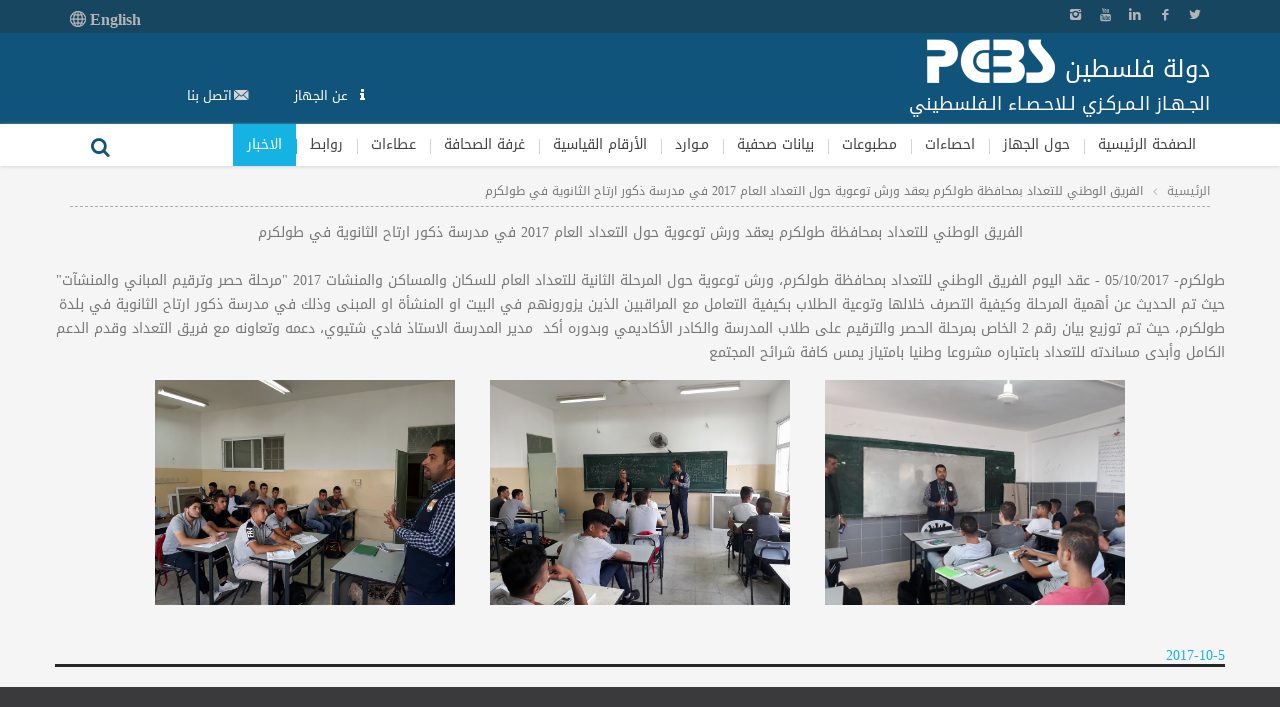

--- FILE ---
content_type: text/html; charset=utf-8
request_url: https://www.pcbs.gov.ps/postar.aspx?lang=ar&ItemID=2635
body_size: 15669
content:

        

<!DOCTYPE html>
<!--[if lte IE 8]><html class="ie8 no-js" lang="ar"><![endif]-->
<!--[if IE 9]><html class="ie9 no-js" lang="ar"><![endif]-->
<!--[if !(IE)]><!--><html class="not-ie no-js" lang="ar"><!--<![endif]-->
<head>

 <meta http-equiv="X-UA-Compatible" content="IE=edge,chrome=1" />
 
  <!-- Facebook Domain verification -->
 <meta name="facebook-domain-verification" content="b40x2nhcw9d6t37mf0wah5281etz8n" />
 
<!-- Global site tag (gtag.js) - Google Analytics -->
<script async src="https://www.googletagmanager.com/gtag/js?id=UA-10390699-1"></script>
<script>
  window.dataLayer = window.dataLayer || [];
  function gtag(){dataLayer.push(arguments);}
  gtag('js', new Date());

  gtag('config', 'UA-10390699-1');
</script>
<!-- End of google analytics-->

<!-- Start of StatCounter Code -->
<script type="text/javascript">
var sc_project=4216897; 
var sc_invisible=1; 
var sc_partition=48; 
var sc_click_stat=1; 
var sc_security="b6115105"; 

</script>

<script type="text/javascript" src="https://www.statcounter.com/counter/counter.js"></script><noscript><div class="statcounter"><a title="free hit counters" href="https://www.statcounter.com/free_hit_counter.html" target="_blank"><img class="statcounter" src="https://c.statcounter.com/4216897/0/b6115105/1/" alt="free hit counters" ></a></div></noscript>
<!-- End of StatCounter Code -->
    <meta http-equiv="X-UA-Compatible" content="IE=edge,chrome=1" />
        <script src="/js/jquery-2.2.0.min.js" type="text/javascript" ></script>
<meta charset="UTF-8">

	<!-- Basic Page Needs
	  ================================================== -->
	<meta charset="utf-8"/>
	
<title>الجهاز المركزي للاحصاء الفلسطيني | الفريق الوطني للتعداد بمحافظة طولكرم يعقد ورش توعوية حول التعداد العام 2017 في مدرسة ذكور ارتاح الثانوية في طولكرم</title>
    <meta name="description" content="الجهاز المركزي للاحصاء الفلسطيني"/>
	<meta name="author" content="قسم الصفحة الاليكترونية "/>

	
	
	<!-- custom box -->
	<link href="https://www.pcbs.gov.ps/customboxmodal/custombox.min.css" rel="stylesheet" type="text/css" />
	<style>
	.custombox-modal-container{
	width:700px !important;
	max-width:90% !important;
	}
	.custombox-overlay{
	
	z-index: 99999 !important;
}
.custombox-modal-wrapper{
	
	z-index: 99999 !important;
}

.modal-demo {
  background-color: #fefefe;
  width: 90%;
  -webkit-border-radius: 4px;
  border-radius: 4px;
  -moz-border-radius: 4px;
  background-clip: padding-box;
  display: none;
}
.modal-demo .close {
  position: absolute;
  top: 15px;
  right: 25px;
  color: #eeeeee;
}
.custom-modal-title {
  padding: 15px 25px 15px 25px;
  line-height: 22px;
  font-size: 18px;
  background-color: #71b6f9;
  color: #ffffff;
  text-align: left;
  margin: 0px;
}
.custom-modal-text {
  padding: 20px;
}
.custombox-modal-flash .close,
.custombox-modal-rotatedown .close {
  top: 20px;
  z-index: 9999;
}

button.close {
    -webkit-appearance: none;
    padding: 0;
    cursor: pointer;
    background: 0 0;
    border: 0;
}

.close {
    float: right;
    font-size: 21px;
    font-weight: 700;
    line-height: 1;
    color: #000;
    text-shadow: 0 1px 0 #fff;
    filter: alpha(opacity=20);
    opacity: .2;
}

.btn {
  display: inline-block;
  padding: 6px 12px;
  margin-bottom: 0;
  font-size: 14px;
  font-weight: normal;
  line-height: 1.42857143;
  text-align: center;
  white-space: nowrap;
  vertical-align: middle;
  -ms-touch-action: manipulation;
      touch-action: manipulation;
  cursor: pointer;
  -webkit-user-select: none;
     -moz-user-select: none;
      -ms-user-select: none;
          user-select: none;
  background-image: none;
  border: 1px solid transparent;
  border-radius: 4px;
}
.btn:focus,
.btn:active:focus,
.btn.active:focus,
.btn.focus,
.btn:active.focus,
.btn.active.focus {
  outline: thin dotted;
  outline: 5px auto -webkit-focus-ring-color;
  outline-offset: -2px;
}
.btn:hover,
.btn:focus,
.btn.focus {
  color: #333;
  text-decoration: none;
}
.btn:active,
.btn.active {
  background-image: none;
  outline: 0;
  -webkit-box-shadow: inset 0 3px 5px rgba(0, 0, 0, .125);
          box-shadow: inset 0 3px 5px rgba(0, 0, 0, .125);
}
.btn.disabled,
.btn[disabled],
fieldset[disabled] .btn {
  cursor: not-allowed;
  filter: alpha(opacity=65);
  -webkit-box-shadow: none;
          box-shadow: none;
  opacity: .65;
}
a.btn.disabled,
fieldset[disabled] a.btn {
  pointer-events: none;
}
.btn-default {
  color: #333;
  background-color: #fff;
  border-color: #ccc;
}
.btn-default:focus,
.btn-default.focus {
  color: #333;
  background-color: #e6e6e6;
  border-color: #8c8c8c;
}
.btn-default:hover {
  color: #333;
  background-color: #e6e6e6;
  border-color: #adadad;
}
.btn-default:active,
.btn-default.active,
.open > .dropdown-toggle.btn-default {
  color: #333;
  background-color: #e6e6e6;
  border-color: #adadad;
}
.btn-default:active:hover,
.btn-default.active:hover,
.open > .dropdown-toggle.btn-default:hover,
.btn-default:active:focus,
.btn-default.active:focus,
.open > .dropdown-toggle.btn-default:focus,
.btn-default:active.focus,
.btn-default.active.focus,
.open > .dropdown-toggle.btn-default.focus {
  color: #333;
  background-color: #d4d4d4;
  border-color: #8c8c8c;
}
.btn-default:active,
.btn-default.active,
.open > .dropdown-toggle.btn-default {
  background-image: none;
}
.btn-default.disabled:hover,
.btn-default[disabled]:hover,
fieldset[disabled] .btn-default:hover,
.btn-default.disabled:focus,
.btn-default[disabled]:focus,
fieldset[disabled] .btn-default:focus,
.btn-default.disabled.focus,
.btn-default[disabled].focus,
fieldset[disabled] .btn-default.focus {
  background-color: #fff;
  border-color: #ccc;
}
.btn-default .badge {
  color: #fff;
  background-color: #333;
}
.btn-primary {
  color: #fff;
  background-color: #337ab7;
  border-color: #2e6da4;
}
.btn-primary:focus,
.btn-primary.focus {
  color: #fff;
  background-color: #286090;
  border-color: #122b40;
}
.btn-primary:hover {
  color: #fff;
  background-color: #286090;
  border-color: #204d74;
}
.btn-primary:active,
.btn-primary.active,
.open > .dropdown-toggle.btn-primary {
  color: #fff;
  background-color: #286090;
  border-color: #204d74;
}
.btn-primary:active:hover,
.btn-primary.active:hover,
.open > .dropdown-toggle.btn-primary:hover,
.btn-primary:active:focus,
.btn-primary.active:focus,
.open > .dropdown-toggle.btn-primary:focus,
.btn-primary:active.focus,
.btn-primary.active.focus,
.open > .dropdown-toggle.btn-primary.focus {
  color: #fff;
  background-color: #204d74;
  border-color: #122b40;
}
.btn-primary:active,
.btn-primary.active,
.open > .dropdown-toggle.btn-primary {
  background-image: none;
}
.btn-primary.disabled:hover,
.btn-primary[disabled]:hover,
fieldset[disabled] .btn-primary:hover,
.btn-primary.disabled:focus,
.btn-primary[disabled]:focus,
fieldset[disabled] .btn-primary:focus,
.btn-primary.disabled.focus,
.btn-primary[disabled].focus,
fieldset[disabled] .btn-primary.focus {
  background-color: #337ab7;
  border-color: #2e6da4;
}
.btn-primary .badge {
  color: #337ab7;
  background-color: #fff;
}
.btn-success {
  color: #fff;
  background-color: #5cb85c;
  border-color: #4cae4c;
}
.btn-success:focus,
.btn-success.focus {
  color: #fff;
  background-color: #449d44;
  border-color: #255625;
}
.btn-success:hover {
  color: #fff;
  background-color: #449d44;
  border-color: #398439;
}
.btn-success:active,
.btn-success.active,
.open > .dropdown-toggle.btn-success {
  color: #fff;
  background-color: #449d44;
  border-color: #398439;
}
.btn-success:active:hover,
.btn-success.active:hover,
.open > .dropdown-toggle.btn-success:hover,
.btn-success:active:focus,
.btn-success.active:focus,
.open > .dropdown-toggle.btn-success:focus,
.btn-success:active.focus,
.btn-success.active.focus,
.open > .dropdown-toggle.btn-success.focus {
  color: #fff;
  background-color: #398439;
  border-color: #255625;
}
.btn-success:active,
.btn-success.active,
.open > .dropdown-toggle.btn-success {
  background-image: none;
}
.btn-success.disabled:hover,
.btn-success[disabled]:hover,
fieldset[disabled] .btn-success:hover,
.btn-success.disabled:focus,
.btn-success[disabled]:focus,
fieldset[disabled] .btn-success:focus,
.btn-success.disabled.focus,
.btn-success[disabled].focus,
fieldset[disabled] .btn-success.focus {
  background-color: #5cb85c;
  border-color: #4cae4c;
}
.btn-success .badge {
  color: #5cb85c;
  background-color: #fff;
}
.btn-info {
  color: #fff;
  background-color: #5bc0de;
  border-color: #46b8da;
}
.btn-info:focus,
.btn-info.focus {
  color: #fff;
  background-color: #31b0d5;
  border-color: #1b6d85;
}
.btn-info:hover {
  color: #fff;
  background-color: #31b0d5;
  border-color: #269abc;
}
.btn-info:active,
.btn-info.active,
.open > .dropdown-toggle.btn-info {
  color: #fff;
  background-color: #31b0d5;
  border-color: #269abc;
}
.btn-info:active:hover,
.btn-info.active:hover,
.open > .dropdown-toggle.btn-info:hover,
.btn-info:active:focus,
.btn-info.active:focus,
.open > .dropdown-toggle.btn-info:focus,
.btn-info:active.focus,
.btn-info.active.focus,
.open > .dropdown-toggle.btn-info.focus {
  color: #fff;
  background-color: #269abc;
  border-color: #1b6d85;
}
.btn-info:active,
.btn-info.active,
.open > .dropdown-toggle.btn-info {
  background-image: none;
}
.btn-info.disabled:hover,
.btn-info[disabled]:hover,
fieldset[disabled] .btn-info:hover,
.btn-info.disabled:focus,
.btn-info[disabled]:focus,
fieldset[disabled] .btn-info:focus,
.btn-info.disabled.focus,
.btn-info[disabled].focus,
fieldset[disabled] .btn-info.focus {
  background-color: #5bc0de;
  border-color: #46b8da;
}
.btn-info .badge {
  color: #5bc0de;
  background-color: #fff;
}
.btn-warning {
  color: #fff;
  background-color: #f0ad4e;
  border-color: #eea236;
}
.btn-warning:focus,
.btn-warning.focus {
  color: #fff;
  background-color: #ec971f;
  border-color: #985f0d;
}
.btn-warning:hover {
  color: #fff;
  background-color: #ec971f;
  border-color: #d58512;
}
.btn-warning:active,
.btn-warning.active,
.open > .dropdown-toggle.btn-warning {
  color: #fff;
  background-color: #ec971f;
  border-color: #d58512;
}
.btn-warning:active:hover,
.btn-warning.active:hover,
.open > .dropdown-toggle.btn-warning:hover,
.btn-warning:active:focus,
.btn-warning.active:focus,
.open > .dropdown-toggle.btn-warning:focus,
.btn-warning:active.focus,
.btn-warning.active.focus,
.open > .dropdown-toggle.btn-warning.focus {
  color: #fff;
  background-color: #d58512;
  border-color: #985f0d;
}
.btn-warning:active,
.btn-warning.active,
.open > .dropdown-toggle.btn-warning {
  background-image: none;
}
.btn-warning.disabled:hover,
.btn-warning[disabled]:hover,
fieldset[disabled] .btn-warning:hover,
.btn-warning.disabled:focus,
.btn-warning[disabled]:focus,
fieldset[disabled] .btn-warning:focus,
.btn-warning.disabled.focus,
.btn-warning[disabled].focus,
fieldset[disabled] .btn-warning.focus {
  background-color: #f0ad4e;
  border-color: #eea236;
}
.btn-warning .badge {
  color: #f0ad4e;
  background-color: #fff;
}
.btn-danger {
  color: #fff;
  background-color: #d9534f;
  border-color: #d43f3a;
}
.btn-danger:focus,
.btn-danger.focus {
  color: #fff;
  background-color: #c9302c;
  border-color: #761c19;
}
.btn-danger:hover {
  color: #fff;
  background-color: #c9302c;
  border-color: #ac2925;
}
.btn-danger:active,
.btn-danger.active,
.open > .dropdown-toggle.btn-danger {
  color: #fff;
  background-color: #c9302c;
  border-color: #ac2925;
}
.btn-danger:active:hover,
.btn-danger.active:hover,
.open > .dropdown-toggle.btn-danger:hover,
.btn-danger:active:focus,
.btn-danger.active:focus,
.open > .dropdown-toggle.btn-danger:focus,
.btn-danger:active.focus,
.btn-danger.active.focus,
.open > .dropdown-toggle.btn-danger.focus {
  color: #fff;
  background-color: #ac2925;
  border-color: #761c19;
}
.btn-danger:active,
.btn-danger.active,
.open > .dropdown-toggle.btn-danger {
  background-image: none;
}
.btn-danger.disabled:hover,
.btn-danger[disabled]:hover,
fieldset[disabled] .btn-danger:hover,
.btn-danger.disabled:focus,
.btn-danger[disabled]:focus,
fieldset[disabled] .btn-danger:focus,
.btn-danger.disabled.focus,
.btn-danger[disabled].focus,
fieldset[disabled] .btn-danger.focus {
  background-color: #d9534f;
  border-color: #d43f3a;
}
.btn-danger .badge {
  color: #d9534f;
  background-color: #fff;
}
.btn-link {
  font-weight: normal;
  color: #337ab7;
  border-radius: 0;
}
.btn-link,
.btn-link:active,
.btn-link.active,
.btn-link[disabled],
fieldset[disabled] .btn-link {
  background-color: transparent;
  -webkit-box-shadow: none;
          box-shadow: none;
}
.btn-link,
.btn-link:hover,
.btn-link:focus,
.btn-link:active {
  border-color: transparent;
}
.btn-link:hover,
.btn-link:focus {
  color: #23527c;
  text-decoration: underline;
  background-color: transparent;
}
.btn-link[disabled]:hover,
fieldset[disabled] .btn-link:hover,
.btn-link[disabled]:focus,
fieldset[disabled] .btn-link:focus {
  color: #777;
  text-decoration: none;
}
	</style>
	<!-- end custom box -->
	
	
	<!-- Mobile Specific Metas
	================================================== -->
	<meta name="viewport" content="width=device-width, initial-scale=1.0"/>
	<link rel="shortcut icon" href="/images/favicon.ico" type="image/x-icon"/>

	<!-- Google Web Fonts
	================================================== -->
	<link href='/css/googlefonts.css'
		  rel='stylesheet' type='text/css'>
<!-- http://fonts.googleapis.com/css?family=Roboto+Slab:700,500,400%7cCourgette%7cRoboto:400,500,700%7CIndie+Flower:regular%7COswald:300,regular,700&amp;subset=latin%2Clatin-ext  -->
	<!-- Theme CSS
	================================================== -->
	<link rel="stylesheet" href="/css/normalize.css"/>
	<link rel="stylesheet" href="/css/styles.css"/>
	<link rel="stylesheet" href="/css/layout.css"/>

	<!-- Vendor CSS
	================================================== -->
	<link rel="stylesheet" href="/css/vendor.css"/>
	<link rel="stylesheet" href="/css/fontello.css"/>
	<link rel="stylesheet" href="/js/vendor/layerslider/css/layerslider.css"/>

	<link rel="stylesheet" href="/css/additional.css"/>
	<!-- Modernizr
	================================================== -->
	<script src="/js/vendor/jquery.modernizr.js"></script>
    	<link rel="stylesheet" href="/css/rtl.css"/>

		
			<!-- google iam not robot
	================================================== -->
	<script src='https://www.google.com/recaptcha/api.js'></script>
	<style>
	input[type="checkbox"]+label:after, input[type="radio"]+label:after {
   
    left: auto !important;
    right: 0.1875rem !important;
	
	}
	input[type="checkbox"]+label:before, input[type="radio"]+label:before {
	margin-left: 0.4rem !important;
	margin-top: 0.2rem  !important;
	margin-right: 0 !important;
	}
	</style>
</head>
<body><!--  class="animated" to enable some animation but it is not stable-->
<div class="tmm_loader" style='display:none !important'>

	<div class="logo">
							<span class="tmm_logo">
								<a title="logo" href="/defaultAr.aspx">
								<img src='/images/logowhite129.png' alt='logo' title='pcbs'>
								</a>
							</span>
							<span class='sop'>دولة فلسطين</span><br>
							<span class='sop2'>الجهاز المركزي للاحصاء الفلسطيني</span>
						</div>

	<div class="loader">
		<div id="spinningSquaresG">
			<div id="spinningSquaresG_1" class="spinningSquaresG"></div>
			<div id="spinningSquaresG_2" class="spinningSquaresG"></div>
			<div id="spinningSquaresG_3" class="spinningSquaresG"></div>
			<div id="spinningSquaresG_4" class="spinningSquaresG"></div>
			<div id="spinningSquaresG_5" class="spinningSquaresG"></div>
			<div id="spinningSquaresG_6" class="spinningSquaresG"></div>
			<div id="spinningSquaresG_7" class="spinningSquaresG"></div>
			<div id="spinningSquaresG_8" class="spinningSquaresG"></div>
		</div>
	</div>
</div>

<!-- - - - - - - - WRAPPER - - - - - - - -->
<div id="wrapper">

	<!-- - - - - - - - MOBILE MENU - - - - - - - -->

	<nav id="mobile-advanced" class="mobile-advanced"></nav>

	<!-- - - - - - - - END MOBILE MENU - - - - - - - -->


	<!-- - - - - - - - HEADER - - - - - - - -->

	<header id="header" class="header type-3">

		<div class="header-top">

			<div class="row">

				<div class="large-12 columns">
					<ul class="social-icons">
						<li class="twitter">
							<a target="_blank" href="https://twitter.com/PCBSPalestine">Twitter</a>
						</li>
						<li class="facebook">
							<a target="_blank" href="https://www.facebook.com/PCBSPalestine/">Facebook</a>
						</li>
						<li class="linkedin">
							<a target="_blank" href="https://www.linkedin.com/in/pcbs-palestinian-05b630135">Linkedin</a>
						</li>
						<li class="youtube">
							<a target="_blank" href="https://www.youtube.com/channel/UCeFbu-hKUNyhdM-G4X5VdPA">YouTube</a>
						</li>
						<li class="instagram">
							<a target="_blank" href="https://www.instagram.com/pcbspalestine/">Instagram</a>
						</li>
					</ul>

                    <div class="lang-icons">
						    <i class="dribbble"></i>
							<a href="/default.aspx" id="langAnc" style="color:#b4b4b4 !important;font-weight: bold;font-family:&#39;Tw Cen MT Condensed&#39;,&#39;Calibri&#39; !important;font-size:1rem;float:left;">English <img src="/images/lang-16-b4.png" style="vertical-align: text-top;"></a>
				
						
					</div>
					<!--/ .social-icons-->
				</div>

			</div>
			<!--/ .row-->

		</div>
		<!--/ .header-top-->

		<div class="header-middle">

			<div class="row">

				<div class="large-12 columns">
					<div class="header-middle-entry">

						<div class="logo">
                            <span class='sop' style="font-family: 'Droid Arabic Kufi'">دولة فلسطين</span>
							<span class="tmm_logo">
								<a title="logo" href="/defaultAr.aspx">
								<img src='/images/logowhite129.png' alt='logo' title='pcbs'>
								</a>
							</span>
							<br>
							<span class='sop2' style="font-family: 'Droid Arabic Kufi'">الجـهـاز الـمـركـزي لـلاحـصـاء الـفلسطيني</span>
						</div>

						<div class="account">

							<ul>
						
								<li class="icon-info" style="color:#fdfdfd;"><a href="/site/lang__ar/538/default.aspx" style="color:#fff !important; font-family: 'Droid Arabic Kufi'"> عن الجهاز</a></li>
								<li class="icon-email"><a href="/site/lang__ar/600/default.aspx"; style=" font-family: 'Droid Arabic Kufi'">اتصل بنا</a></li>
								<li style='display:none;' data-login="loginDialog" >this leazy fix to js error in modal.js</li>
							<li style='display:none;' data-account="accountDialog" >this leazy fix to js error in modal.js</li>
							</ul>
							
							<!-- - - - - - - - DONATE BUTTON - - - - - - - -->

							<a target="_blank" href="/census2017/" class="button large donate" style=" display:none; font-family: 'Droid Arabic Kufi'">تعداد <br> 2017</a>

							<!-- - - - - - - - END DONATE BUTTON - - - - - - - -->

						</div>
					</div>

				</div>

			</div>
			<!--/ .row-->

		</div>
		<!--/ .header-middle-->

		<div class="header-bottom">

			<div class="row">

				<div class="large-12 columns">
					<!-- menu -->
					<nav id="navigation" class="navigation top-bar" data-topbar>

						<div class="menu-primary-menu-container">

						<ul id="menu-primary-menu" class="menu">
						 <li id="home" class=" menu-item  ">	<a href='/site/lang__ar/1/default.aspx'>الصفحة الرئيسية</a></li><li id="about_pcbs" class=" menu-item ">	<a href='#'>حول الجهاز</a><ul class='sub-menu'><li><a href='/site/lang__ar/538/default.aspx?lang=ar'>المهمة الرئيسية </a></li><li><a href='/site/lang__ar/539/default.aspx?lang=ar'>الأساس القانوني </a></li><li><a href='/site/lang__ar/540/default.aspx?lang=ar'>المبادئ الأساسية </a></li><li><a href='/site/lang__ar/543/default.aspx?lang=ar'>الممارسات الجيدة </a></li><li><a href='/site/lang__ar/542/default.aspx?lang=ar'>المجلس الاستشاري</a></li><li><a href='/site/lang__ar/575/default.aspx?lang=ar'>ميثاق الممارسات للاحصاءات الرسمية الفلسطينية</a></li><li><a href='/site/lang__ar/595/default.aspx?lang=ar'>مكتبة الجهاز</a></li><li><a href='/site/lang__ar/598/default.aspx?lang=ar'>مركز البحث</a></li><li><a href='/document/pdf/organizational_structure.pdf?lang=ar'>الهيكل التنظيمي</a></li><li><a href='/site/962/default.aspx?lang=ar'>اللجنة الاستشارية للاحصاءات الاقتصادية</a></li><li><a href='/site/lang__ar/997/default.aspx?lang=ar'>الاستراتيجيات الوطنية لتطوير الاحصاءات </a></li><li><a href='/site/lang__ar/1387/default.aspx?lang=ar'>مراجعة النظراء</a></li><li><a href='/site/lang__ar/1044/default.aspx?lang=ar'>سياسات</a></li><li><a href='https://www.pcbs.gov.ps/papersar.aspx?lang=ar'>اوراق علمية</a></li><li><a href='/site/lang__ar/600/default.aspx?lang=ar'>اتصل بنا</a></li></ul></li><li id="statistics" class=" menu-item ">	<a href='/site/lang__ar/507/default.aspx'>احصاءات</a></li><li id="مطبوعات" class=" menu-item ">	<a href='/pcbs_2012/Publications_AR.aspx'>مطبوعات</a></li><li id="بيانات_صحفية" class=" menu-item ">	<a href='/pcbs_2012/PressAr.aspx'>بيانات صحفية</a></li><li id="resources" class=" menu-item ">	<a href='#'>مـوارد</a><ul class='sub-menu'><li><a href='#'>المعايير الدولية <ul class='sub-menu'><li><a href='/site/lang__ar/606/default.aspx'>النظام العام لنشر البيانات</a></li></ul></a></li><li><a href='/site/1014/default.aspx?lang=ar'>التصنيفات المعيارية</a></li><li><a href='/site/lang__ar/611/default.aspx?lang=ar'>مؤشرات احصائية</a></li><li><a href='/site/lang__ar/612/default.aspx?lang=ar'>معجم المصطلحات والمفاهيم الاحصائية </a></li><li><a href='/site/lang__ar/1143/default.aspx?lang=ar'>دليل تنفيذ مشروع احصائي(GSBPM)</a></li></ul></li><li id="الأرقام_القياسية" class=" menu-item ">	<a href='/site/lang__ar/1095/default.aspx'>الأرقام القياسية</a></li><li id="media_room" class=" menu-item ">	<a href='/site/lang__ar/616/default.aspx'>غرفة الصحافة</a></li><li id="عطاءات" class=" menu-item ">	<a href='/tendersAr.aspx'>عطاءات</a></li><li id="links" class=" menu-item ">	<a href='#'>روابط</a><ul class='sub-menu'><li><a href='#'>داخل فلسطين <ul class='sub-menu'><li><a href='/site/lang__ar/628/default.aspx'>مؤسسات حكومية</a></li><li><a href='/site/lang__ar/629/default.aspx'>مؤسسات غير حكومية</a></li><li><a href='/site/lang__ar/630/default.aspx'>الجامعات والكليات</a></li><li><a href='/site/lang__ar/631/default.aspx'>مؤسسة البحث العلمي</a></li><li><a href='/site/lang__ar/632/default.aspx'>مواقع اخرى</a></li></ul></a></li><li><a href='#'>خارج فلسطين <ul class='sub-menu'><li><a href='/site/lang__ar/634/default.aspx'>مؤسسات دولية</a></li><li><a href='/site/lang__ar/635/default.aspx'>مؤسسات البحث العلمي العربية</a></li><li><a href='/site/lang__ar/647/default.aspx'>مؤسسات احصائية </a></li><li><a href='/site/lang__ar/636/default.aspx'>مؤسسات احصائية دولية</a></li></ul></a></li></ul></li>
								
								<li id="news" class="is-mega-menu current_page_item ">
									<a href="/postar.aspx?showAll=showAll" style="font-family: 'Droid Arabic Kufi'">الاخبار</a>

									<div class="mega-menu">
										<ul class="sub-menu">
											<li>
												<span data-column="one_fourth"></span>
												<ul class="sub-menu one_fourth" style="width: 285px;">
												 <li><a href='/site/512/default.aspx?tabID=512&lang=ar&ItemID=6150&mid=3915&wversion=Staging'>الرقم القياسي لأسعار الجملة للعام 2025 وللربع الرابع 2025 </a></li><li><a href='/site/512/default.aspx?tabID=512&lang=ar&ItemID=6148&mid=3915&wversion=Staging'>جدول غلاء المعيشة الفلسطيني للعام 2025 </a></li><li><a href='/site/512/default.aspx?tabID=512&lang=ar&ItemID=6146&mid=3915&wversion=Staging'>جدول غلاء المعيشة الفلسطيني لشهر كانون أول، 12/2025     </a></li><li><a href='/site/512/default.aspx?tabID=512&lang=ar&ItemID=6144&mid=3915&wversion=Staging'>الإحصاء الفلسطيني يعلن التقديرات الأولية للحسابات القومية الربعية، للربع الثالث، 2025 </a></li><li style="color:#14b3e4 !important"><a href='/postar.aspx?showAll=showAll'> عرض جميع الاخبار </a></li>
												
												
												</ul>
											</li>
											<li>
												<span data-column="three_fourth"></span>
												<ul class="sub-menu three_fourth" style="width: 855px;">
													<li class="clearfix menu-item">
														<div class="row post-list three-cols">
														<article class="medium-4 large-4 columns articleAd">	<div class='post border post-alternate-4 elementFadeRun'><a href='#' class='image-post item-overlay'><img  src='/DesktopModules/Articles/images/PPI.jpg' alt=''></a><div class='entry-header'><h4 class='entry-title'><a href='/site/512/default.aspx?tabID=512&lang=ar&ItemID=6156&mid=3915&wversion=Staging'>الرقم القياسي لأسعار المنتج للعام 2025 ولشهر كانون أول، 12/2025</a></h4></div></div></article><article class="medium-4 large-4 columns articleAd">	<div class='post border post-alternate-4 elementFadeRun'><a href='#' class='image-post item-overlay'><img  src='/DesktopModules/Articles/images/press_releases/CRWSN.jpg' alt=''></a><div class='entry-header'><h4 class='entry-title'><a href='/site/512/default.aspx?tabID=512&lang=ar&ItemID=6154&mid=3915&wversion=Staging'>الإحصاء الفلسطيني:  مؤشر أسعار تكاليف البناء والطرق وشبكات المياه وشبكات المجاري في الضفة الغربية للعام 2025 ولشهر كانون أول،12/2025</a></h4></div></div></article><article class="medium-4 large-4 columns articleAd">	<div class='post border post-alternate-4 elementFadeRun'><a href='#' class='image-post item-overlay'><img  src='/DesktopModules/Articles/images/ExternalTrade.jpg' alt=''></a><div class='entry-header'><h4 class='entry-title'><a href='/site/512/default.aspx?tabID=512&lang=ar&ItemID=6152&mid=3915&wversion=Staging'>النتائج الأولية للتجارة الخارجية المرصودة للسلع لشهر تشرين ثاني، 11/2025.</a></h4></div></div></article>
															
														</div>
													</li>
												</ul>
											</li>
										</ul>
									</div>
								</li>
								
								
							</ul>
						</div>
						<div class="search-form-nav">
							<form method="get" action="/pcbs_searchAr.aspx">
								<fieldset>
									<input placeholder="بـحث" type="text" name="q" autocomplete="off" value=""
										   class="advanced_search"/>
									<button type="submit" class="submit-search">بحث</button>
								</fieldset>
							</form>
						</div>
						
					</nav>
					<!--/ .navigation-->
					
					<!-- END menu -->

				</div>

			</div>
			<!--/ .row-->

		</div>
		<!--/ .header-bottom-->

	</header>
	<!--/ #header-->

	<!-- - - - - - - -  END HEADER  - - - - - - - -->

	<!--/ #content -->
	<!-- - - - - - - - MAIN  - - - - - - - -->
	<main id="content" class="row no_sidebar">
         
<div class="large-12 columns">
			<div class="page-title">

				<h1>
                    
                    
            </h1>

				<div class="breadcrumbs">
					<a href="/Defaultar.aspx" title="">الرئيسية</a>
					<span>الفريق الوطني للتعداد بمحافظة طولكرم يعقد ورش توعوية حول التعداد العام 2017 في مدرسة ذكور ارتاح الثانوية في طولكرم</span>
				</div>
				<!--/ .breadcrumbs-->
			</div>
		</div>

		<div id="main" class="medium-12 large-12 columns">

			<div class="row post-list full-width">
                
             <article calss="medium-12 large-12 columns"><div class='post border post-classic'><div style="text-align: right;">
<div style="text-align: center;">الفريق الوطني للتعداد بمحافظة طولكرم يعقد ورش توعوية حول التعداد العام 2017 في مدرسة ذكور ارتاح الثانوية في طولكرم<br/>
</div>
<br/>
طولكرم- 05/10/2017 - عقد اليوم الفريق الوطني للتعداد بمحافظة طولكرم، ورش توعوية حول المرحلة الثانية للتعداد العام للسكان والمساكن والمنشات 2017 &quot;مرحلة حصر وترقيم المباني والمنشآت&quot; حيث تم الحديث عن أهمية المرحلة وكيفية التصرف خلالها وتوعية الطلاب بكيفية التعامل مع المراقبين الذين يزورونهم في البيت او المنشأة او المبنى وذلك في مدرسة ذكور ارتاح الثانوية في بلدة طولكرم، حيث تم توزيع بيان رقم 2 الخاص بمرحلة الحصر والترقيم على طلاب المدرسة والكادر الأكاديمي وبدوره أكد&nbsp; مدير المدرسة الاستاذ فادي شتيوي، دعمه وتعاونه مع فريق التعداد وقدم الدعم الكامل وأبدى مساندته للتعداد باعتباره مشروعا وطنيا بامتياز يمس كافة شرائح المجتمع<br/>
</div>
<div style="text-align:center;">   <a href="/DesktopModules/Articles/Images/2017-3/5-10-2017-tul2-1.jpg" class="aImg"> <img src="/DesktopModules/Articles/Images/2017-3/5-10-2017-tul2-1.jpg" style="width:300px;" alt="صورة خاصة بالخبر " title="
صور من الخبر
"/> </a>  <a href="/DesktopModules/Articles/Images/2017-3/5-10-2017-tul2-2.jpg" class="aImg"> <img src="/DesktopModules/Articles/Images/2017-3/5-10-2017-tul2-2.jpg" style="width:300px;" alt="صورة خاصة بالخبر " title="
صور من الخبر
"/> </a>    <a href="/DesktopModules/Articles/Images/2017-3/5-10-2017-tul2-3.jpg" class="aImg"> <img src="/DesktopModules/Articles/Images/2017-3/5-10-2017-tul2-3.jpg" style="width:300px;" alt="صورة خاصة بالخبر " title="
صور من الخبر
"/> </a>
<div style="clear:both;">&nbsp;</div>
</div>
<style type="text/css">
.aImg{
margin:10px;padding:5px;display:inline-block;
}
</style><div class='right'><span class='posted-on'><a>2017-10-5</a></span></div></div></article>
                
				
				

			</div>
			<!--/ .post-area-->

			<div class="clear"></div>

		</div>

		

	</main>
	<!--/ #content-->
	<!--/ # END content -->

    
	<!-- Dialog Login/Register Widnows -->

	<div id="accountDialog" class="dialog">
		<div class="dialog-overlay"></div>
		<div class="dialog-content">
			<div class="morph-shape">
				<svg xmlns="http://www.w3.org/2000/svg" width="100%" height="100%" viewBox="0 0 560 280" preserveAspectRatio="none">
					<rect x="3" y="3" fill="none" width="556" height="276"/>
				</svg>
			</div>
			<div class="dialog-inner">
				<form action="/">
					<fieldset class="login">

						<p><input type="text" name="user_name" id="user_name" placeholder="Username*" required="" autocomplete="off"/></p>

						<p><input type="email" name="user_email" id="user_email" placeholder="E-mail*" required="" autocomplete="off"/></p>

						<p>
							<button class="button middle" type="submit">Register</button>
							&nbsp;
							<a href="#" class="button middle dialog-login-button">Log In</a>
						</p>

					</fieldset>
				</form>
				<i class="action-close" data-dialog-close>Close</i>
			</div>
		</div>
	</div>

	<div id="loginDialog" class="dialog">
		<div class="dialog-overlay"></div>
		<div class="dialog-content">
			<div class="morph-shape">
				<svg xmlns="http://www.w3.org/2000/svg" width="100%" height="100%" viewBox="0 0 560 280" preserveAspectRatio="none">
					<rect x="3" y="3" fill="none" width="556" height="276"/>
				</svg>
			</div>
			<div class="dialog-inner">
				<form action="/" method="post" class="account">
					<fieldset>

						<p><input type="text" name="log" id="user_login" placeholder="Username*" required="" autocomplete="off"/></p>

						<p><input type="password" name="pwd" id="user_pass" placeholder="Password*" required="" autocomplete="off"/></p>

						<p>
							<input type="checkbox" id="rememberme" class="tmm-checkbox" name="rememberme" value="forever">

							<label for="rememberme">Remember Me</label>

							<button class="button middle right" type="submit">Log In</button>

							<a href="#" class="reset-pass">Reset password</a>
						</p>

					</fieldset>
				</form>

				<i class="action-close" data-dialog-close>Close</i>
			</div>

		</div>
	</div>

	<!-- End Dialog Login/Register Widnows -->

	
<!-- - - - - - - - FOOTER - - - - - - - -->

	<footer id="footer">

		<div class="footer-top" style="    padding-top: 30px;    padding-bottom: 0;">

			<div class="row">

			

				<div class="large-4 columns">

					<div id="text-2" class="widget widget_text">
						<h3 class="widget-title"><a href="/Portals/_PCBS/Documents/law_a.pdf" target="_blank">قانون الإحصاءات العامة رقم (4) لسنة 2000 المادة(17)</a></h3>

						<div class="textwidget">
						
								<p style='color:#fbf2f2;'>تعتبر جميع المعلومات والبيانات الفردية التي تقدم إلى الجهاز لأغراض الإحصاء سرية لا يجوز إطلاع أي فرد أو هيئة عامة أو خاصة عليها أو استخدامها لغير أغراض إعداد الجداول الإحصائية. </p>
							
						</div>
					</div>
                    
					

						


<!-- newsletter -->
					
					<div class="widget widget_subscription" style='display:block ;'>

						<h3 class="widget-title">القائمة البريدية</h3>

						<p>انضم الى قائمتنا البريدية</p>

						<form  class="subscription-form" id='newslform'>
							<!-- fdfd -->
							<div class="g-recaptcha" data-sitekey="6LcTV0wUAAAAAJL-z0U9cGbXusYEyviMAsAp7k27" style='display:none;'></div>
							
							<input type="hidden" name="subscription_form" value="subscription_form_552270c65d96c">

							<fieldset class="row collapse">
							<div class="small-2 columns">
									<button class="button submit mail-icon" id='submitbtn' ></button>
								</div>
								<div class="small-10 columns">
									<input id="email_552270c65d96c" required="" type="email" name="subscriber_email" value="" placeholder="Email" style='padding-top:12px;padding-bottom:12px;direction:ltr'>
								</div>
								<div class="small-12 columns">
									 <div><input checked type='checkbox' id='newslCat1' name='newslCat'><label for='newslCat1'>النشرة الالكترونية</label>&nbsp;&nbsp;<input checked type='checkbox' id='newslCat2' name='newslCat'><label for='newslCat2'>مطبوعات</label>&nbsp;&nbsp;<input checked type='checkbox' id='newslCat3' name='newslCat'><label for='newslCat3'>اخبار</label>&nbsp;&nbsp;<input checked type='checkbox' id='newslCat4' name='newslCat'><label for='newslCat4'>بيانات صحفية</label>&nbsp;&nbsp;</div>
								</div>
								
								
							</fieldset>



						</form>
						<div id='newsletterInfo'></div>

					</div>
					<!-- END  newsletter -->
					
				</div>

				<div class="large-4 columns">
					

					<div class="widget widget_latest_tweets">

						<h3 class="widget-title">احصاءات</h3>

						<div id='lettersInds'>
                        <a href="#" class='letters'>أ</a>
						<a href="#" class='letters'>ب</a>
						<a href="#" class='letters'>ت</a>
						<a href="#" class='letters'>ث</a>
						<a href="#" class='letters'>ج</a>
						<a href="#" class='letters'>ح</a>
						<a href="#" class='letters'>خ</a>
						
						<a href="#" class='letters'>د</a>
						<a href="#" class='letters'>ذ</a>
						<a href="#" class='letters'>ر</a>
						<a href="#" class='letters'>ز</a>
						<a href="#" class='letters'>س</a>
						<a href="#" class='letters'>ش</a>
						<a href="#" class='letters'>ص</a>
						<a href="#" class='letters'>ض</a>
						<a href="#" class='letters'>ط</a>
						<a href="#" class='letters'>ظ</a>
						<a href="#" class='letters'>ع</a>
						<a href="#" class='letters'>غ</a>
						<a href="#" class='letters'>ف</a>
						<a href="#" class='letters'>ق</a>
						<a href="#" class='letters'>ك</a>
						<a href="#" class='letters'>ل</a>
						<a href="#" class='letters'>م</a>
						<a href="#" class='letters'>ن</a>
						<a href="#" class='letters'>هـ</a>
						<a href="#" class='letters'>و</a>
						<a href="#" class='letters'>ي</a>
						</div>

					</div>
					
					
					
					<div class="widget widget_social clearfix">

						<h3 class="widget-title">تابعونا </h3>

						<ul class="social-icons">
							<li class="twitter">
								<a target="_blank" href="https://twitter.com/PCBSPalestine">Twitter</a>
							</li>

							<li class="facebook">
								<a target="_blank" href="https://www.facebook.com/PCBSPalestine/">Facebook</a>
							</li>

							<li class="linkedin">
								<a target="_blank" href="https://www.linkedin.com/in/pcbs-palestinian-05b630135">Linkedin</a>
							</li>

							


							<li class="youtube">
								<a target="_blank" href="https://www.youtube.com/channel/UCeFbu-hKUNyhdM-G4X5VdPA">YouTube</a>
							</li>
							
							<li class="instagram">
							<a target="_blank" href="https://www.instagram.com/pcbspalestine/">Instagram</a>
							</li>

						</ul>

					</div>
					<!--/ .widget_social-->
					
					
				</div>
                	<div class="large-4 columns">
				<div class="widget widget_nav_menu">
						<h3 class="widget-title">روابط</h3>

						<div class="menu-issues-container">
                             <ul class="menu" id="menu-issues"><li><a href='/site/lang__ar/628/default.aspx'>مؤسسات حكومية</a></li><li><a href='/site/lang__ar/629/default.aspx'>مؤسسات غير حكومية</a></li><li><a href='/site/lang__ar/630/default.aspx'>الجامعات والكليات</a></li><li><a href='/site/lang__ar/631/default.aspx'>مؤسسة البحث العلمي</a></li><li><a href='/site/lang__ar/632/default.aspx'>مواقع اخرى</a></li><li><a target='_blank' href='https://webmail.pcbs.gov.ps/'><img src='/images/webmail_icon.png' alt='webmail' title='webmail'></a></li></ul>
						
						</div>
						
						
						
					</div>

					
					

					
					<!--/ .widget-container-->
				</div>
			</div>
			<!--/ .row-->

		</div>
		<!--/ .footer-top-->

		<div class="footer-bottom" style='padding-top: 10px;    padding-bottom: 10px;    min-height: 40px;   position: relative;'>

			<div class="row">

				<div class="large-6 columns">
					<div class="copyright" style="font-family:'Droid Arabic Kufi'">
						 حقوق الطبع محفوظة © 

2026
						 الجهاز المركزي للاحصاء الفلسطيني
					</div>
				</div>

				<div class="large-3 large-offset-3 columns">
				
					<div class="developed new-dev">
					<!--	Developed by Adham Dwikat -->
					
					
                     <a href="/articlesar.aspx?TabID=1150&lang=ar">شروط الاستخدام</a>&nbsp; | &nbsp;<a href="/Document/pdf/privacy-policy-arabic.pdf">سياسة الخصوصية</a>
					   
						
						
					</div>
					<style>
					.new-dev a{
					font-weight:bold;
					color:#14b3e4 !important;
					}
					.new-dev a:hover{
					color:#d7d7d7 !important;;
					}
					</style>
				</div>

			</div>
			<!--/ .row-->

		</div>
		<!--/ .footer-bottom-->

	</footer>
	<!--/ #footer-->

	<!-- - - - - - - - END FOOTER - - - - - - - -->


</div>
<!--/ #wrapper-->

<!-- - - - - - - - END WRAPPER - - - - - - - -->

<!-- Vendor
================================================== -->

<!--[if lt IE 9]>
<script src="/js/vendor/respond.min.js"></script>
<script src="/js/vendor/jquery.selectivizr.min.js"></script>
<![endif]-->

<!--<script src="/js/vendor/mediaelement/mediaelement-and-player.min.js"></script>-->

        
<script src="/js/vendor/mediaelement/mediaelement-and-player.min.js"></script>
<script src="/js/vendor/widgets/twitterFetcher_min.js"></script>
<script src="/js/vendor/magnific-popup/jquery.magnific-popup.min.js"></script>
<script src="/js/vendor/jquery.mixitup.js"></script>

<script src="/js/vendor/widgets/twitterFetcher_min.js"></script>
<script src="/js/vendor/owlcarousel/owl.carousel.min.js"></script>
<script src="/js/vendor/plugins.js"></script>
<script src="/js/vendor/modals.js"></script>




    
     <!-- /****slider and carousel ******/ -->
    
    <script src="/js/vendor/owlcarousel/owl.carousel.min.js"></script>
<!-- additional for mytreadmill-->
<script type="text/javascript" src="/js/super-treadmill.js"></script>
		<script type="text/javascript">
		
					var ajData={};
		function validateEmail(email) {
    var re = /^(([^<>()\[\]\\.,;:\s@"]+(\.[^<>()\[\]\\.,;:\s@"]+)*)|(".+"))@((\[[0-9]{1,3}\.[0-9]{1,3}\.[0-9]{1,3}\.[0-9]{1,3}\])|(([a-zA-Z\-0-9]+\.)+[a-zA-Z]{2,}))$/;
    return re.test(String(email).toLowerCase());
}

		    $(document).ready(function () {
			
			/*   ajax for newsletter */ 
			$("#newslform").submit(function(e){
			//alert('gfgf');
        e.preventDefault();
    });
	
			$("#submitbtn").click(function () {
			var newslCat='';
			pref_="";
			$("input[name='newslCat']").each(function(){
			
				if ($(this).is(':checked')){
				newslCat+=pref_+$(this).attr('id').substr(8);
				pref_=',';
				}
			});
		
			ajData['newslCat']=newslCat;
			ajData['email']=$("#email_552270c65d96c").val();
			ajData['g-recaptcha-response']= grecaptcha.getResponse();
			if(!validateEmail(ajData['email'])){
			alert ('Not valid email');
			return;
			}
			$("#submitbtn").prop('disabled',true);
			$("#submitbtn").css('cursor','not-allowed');
			
			//alert ('fdfdf');
			
			

$.ajax({
	url: "/newsletterAjaxAr.aspx?insertUser=1",
	method:"POST",
	data:ajData,
	/*dataType  : 'json',*/
	success: function(result){
	if(result=="<p style='color:#f36d6a'>لطفا، اثبت انك لست آلة بالضغط على مربع الاختيار Iam not a robot</p>")
	{
	if (window.grecaptcha) grecaptcha.reset();
	$("#newslform .g-recaptcha").css("display","block");
	
	}
	else
	{
		$("#newslform .g-recaptcha").css("display","none");
		
	}
	$("#newsletterInfo").html(result);
        
		$("#submitbtn").prop('disabled',false);
		$("#submitbtn").css('cursor','pointer');
		 
		 //alert('done');
    },
	error:function(xhr,status,error){
		 $("#newsletterInfo").html("<p style='color:#f36d6a'>request error in ajax xhr="+xhr+"status="+status+"error="+error+"</p>");
		
		$("#submitbtn").prop('disabled',false);
		$("#submitbtn").css('cursor','pointer');
	}
	});
			});
			
			
			/*  end  ajax for newsletter */ 
			
		        $('#mytreadmill').startTreadmill({
		            runAfterPageLoad: true,
		            direction: "up",
		            speed: 10000,
		            viewable: 1,
		            pause: true
		        });

		        $('#lettersInds a').each(function () {
		            $(this).attr("href", "https://www.pcbs.gov.ps/site/lang__en/507/default.aspx#" + $(this).html());
		        });
		    });
</script>

     <script src="/js/vendor/layerslider/js/greensock.js" type="text/javascript"></script>

        <!-- LayerSlider script files
 ================================================== -->
<script src="/js/vendor/layerslider/js/layerslider.transitions.js" type="text/javascript"></script>
<script src="/js/vendor/layerslider/js/layerslider.kreaturamedia.jquery.js" type="text/javascript"></script>
<!--END  additional for mytreadmill-->
    <!-- /***** slider and carousel  *****/ -->





<!-- additional for mytreadmill-->
<script type="text/javascript" src="/js/super-treadmill.js"></script>
		<script type="text/javascript">


		    $(document).ready(function () {
		        $('#mytreadmill').startTreadmill({
		            runAfterPageLoad: true,
		            direction: "up",
		            speed: 10000,
		            viewable: 1,
		            pause: true
		        });

		        $('#lettersInds a').each(function () {
		            $(this).attr("href", "https://www.pcbs.gov.ps/site/lang__ar/507/default.aspx#" + $(this).html());
		        });

		        /***************only for test , remove this when publish the site *********/
                /*
		        try{
		            var elems = document.getElementsByTagName("a");
		            for (var i = 0; i < elems.length; i++) {
		                if (!elems[i]["href"].toString().includes("NSMS")) elems[i]["href"] = elems[i]["href"].replace('https://www.pcbs.gov.ps/', '/');
		            }
		        }
		        catch(e){console.log("error in masterAr.master")}
                */
		        /***************END only for test , remove this when publish the site *********/

		    });
</script>
<!--END  additional for mytreadmill-->
		

<script src="/js/config.js"></script>
<script src="/js/theme.js"></script>

<!-- accesabilty start code -->
<script type="text/javascript">
var _userway_config = {
// uncomment the following line to override default position
// position: '6',
// uncomment the following line to override default size (values: small, large)
// size: 'small', 
// uncomment the following line to override default language (e.g., fr, de, es, he, nl, etc.)
 language: 'ar',
// uncomment the following line to override color set via widget
// color: 'null', 
// uncomment the following line to override type set via widget(1=man, 2=chair, 3=eye)
// type: '3', 
account: 'iGEQm0fspR'
};
</script>
<script type="text/javascript" src="https://cdn.userway.org/widget.js"></script>
<!-- accesabilty end  code -->



<STYLE>
.letters{
	margin:9px;
	font-size:18px;
}
.presedents li{
padding:0 !important;
height:89px !important;
}
.presedents a{
margin-left:1.25rem !important;
}
.presedents span{
margin-left:1.25rem !important;
}
.presedents li img{
float:right;
}
   .enhancedLinksImg{
        max-height: 92px;
        max-width: 92px;
       margin: 10px;
 }
     
img.newsThumb{
        max-width: 150px;
        max-height: 90px;
}
.pagenavbar .pagenavi {
    text-align: center;
}
.show-for-small-up,.show-for-medium-up,.show-for-large-up,.show-for-xlarge-up{
        display: none !important;
}
.show-for-small-up{
        display: inline-block !important;
}
    
@media (min-width:767px)
{
    .show-for-medium-up{
        display: inline-block !important;
    }
}
@media (min-width:911px)
{
    .show-for-large-up{
        display: inline-block !important;
    }
}

@media (min-width:1199px)
{
    .show-for-xlarge-up{
        display: inline-block !important;
    }
}

.header-bottom nav.navigation>.menu-primary-menu-container>ul>li .mega-menu>ul li li>a {
    line-height: 140%;
}

.flast{
        font-size:0.7rem !important;
}
.post.post-alternate-2 .entry-media {
        float: right;
        margin-left: 0.9375rem;
}
.copyright{
    text-align:left;
}
#responsive-nav-button{
    font-family:"fontello" !important;
}
.lang-icons {
    float:left !important;
    padding-top:6px;
}
lang-icons a {
  color:#b4b4b4 !important;
}
.header-bottom nav.navigation .search-form-nav fieldset input[type=text] {
    height: 42px;
}
.letters {
    margin: 8px;
    font-size: 16px;
}
#footer .textwidget,#footer .widget-title,#footer .widget p, #menu-issues li a{
    font-size: .8rem !important;
}
#menu-issues li {
    padding:3px !important;
}
#footer .widget-title{
    font-weight: 700;
}
#footer h3{
    margin-bottom: 4px;
}
input{
    font-family:"Droid Arabic Kufi" !important;
}
.search-form-nav input{
    font-size:1rem;
}
.page-title .breadcrumbs {
            font-family:"Droid Arabic Kufi" !important;
}
</STYLE>

<!-- chat bot script -->
<script id="668d1eedbe95f0061aaf1249" src="https://dashboard.chatfuel.com/integration/entry-point.js" async defer></script>
<!--script    defer    src="https://dashboard.chatfuel.com/integration/entry-point.js" id="668d1eedbe95f0061aaf1249" data-ver="6" data-env="1" data-botkey="540"></script> -->
<script id="66ab5111a7b39224123fa9cd" src="https://dashboard.chatfuel.com/integration/entry-point.js" async defer></script>

</body>
</html>


--- FILE ---
content_type: text/html; charset=utf-8
request_url: https://www.google.com/recaptcha/api2/anchor?ar=1&k=6LcTV0wUAAAAAJL-z0U9cGbXusYEyviMAsAp7k27&co=aHR0cHM6Ly93d3cucGNicy5nb3YucHM6NDQz&hl=en&v=N67nZn4AqZkNcbeMu4prBgzg&size=normal&anchor-ms=20000&execute-ms=30000&cb=hwprgtk3p9kv
body_size: 49334
content:
<!DOCTYPE HTML><html dir="ltr" lang="en"><head><meta http-equiv="Content-Type" content="text/html; charset=UTF-8">
<meta http-equiv="X-UA-Compatible" content="IE=edge">
<title>reCAPTCHA</title>
<style type="text/css">
/* cyrillic-ext */
@font-face {
  font-family: 'Roboto';
  font-style: normal;
  font-weight: 400;
  font-stretch: 100%;
  src: url(//fonts.gstatic.com/s/roboto/v48/KFO7CnqEu92Fr1ME7kSn66aGLdTylUAMa3GUBHMdazTgWw.woff2) format('woff2');
  unicode-range: U+0460-052F, U+1C80-1C8A, U+20B4, U+2DE0-2DFF, U+A640-A69F, U+FE2E-FE2F;
}
/* cyrillic */
@font-face {
  font-family: 'Roboto';
  font-style: normal;
  font-weight: 400;
  font-stretch: 100%;
  src: url(//fonts.gstatic.com/s/roboto/v48/KFO7CnqEu92Fr1ME7kSn66aGLdTylUAMa3iUBHMdazTgWw.woff2) format('woff2');
  unicode-range: U+0301, U+0400-045F, U+0490-0491, U+04B0-04B1, U+2116;
}
/* greek-ext */
@font-face {
  font-family: 'Roboto';
  font-style: normal;
  font-weight: 400;
  font-stretch: 100%;
  src: url(//fonts.gstatic.com/s/roboto/v48/KFO7CnqEu92Fr1ME7kSn66aGLdTylUAMa3CUBHMdazTgWw.woff2) format('woff2');
  unicode-range: U+1F00-1FFF;
}
/* greek */
@font-face {
  font-family: 'Roboto';
  font-style: normal;
  font-weight: 400;
  font-stretch: 100%;
  src: url(//fonts.gstatic.com/s/roboto/v48/KFO7CnqEu92Fr1ME7kSn66aGLdTylUAMa3-UBHMdazTgWw.woff2) format('woff2');
  unicode-range: U+0370-0377, U+037A-037F, U+0384-038A, U+038C, U+038E-03A1, U+03A3-03FF;
}
/* math */
@font-face {
  font-family: 'Roboto';
  font-style: normal;
  font-weight: 400;
  font-stretch: 100%;
  src: url(//fonts.gstatic.com/s/roboto/v48/KFO7CnqEu92Fr1ME7kSn66aGLdTylUAMawCUBHMdazTgWw.woff2) format('woff2');
  unicode-range: U+0302-0303, U+0305, U+0307-0308, U+0310, U+0312, U+0315, U+031A, U+0326-0327, U+032C, U+032F-0330, U+0332-0333, U+0338, U+033A, U+0346, U+034D, U+0391-03A1, U+03A3-03A9, U+03B1-03C9, U+03D1, U+03D5-03D6, U+03F0-03F1, U+03F4-03F5, U+2016-2017, U+2034-2038, U+203C, U+2040, U+2043, U+2047, U+2050, U+2057, U+205F, U+2070-2071, U+2074-208E, U+2090-209C, U+20D0-20DC, U+20E1, U+20E5-20EF, U+2100-2112, U+2114-2115, U+2117-2121, U+2123-214F, U+2190, U+2192, U+2194-21AE, U+21B0-21E5, U+21F1-21F2, U+21F4-2211, U+2213-2214, U+2216-22FF, U+2308-230B, U+2310, U+2319, U+231C-2321, U+2336-237A, U+237C, U+2395, U+239B-23B7, U+23D0, U+23DC-23E1, U+2474-2475, U+25AF, U+25B3, U+25B7, U+25BD, U+25C1, U+25CA, U+25CC, U+25FB, U+266D-266F, U+27C0-27FF, U+2900-2AFF, U+2B0E-2B11, U+2B30-2B4C, U+2BFE, U+3030, U+FF5B, U+FF5D, U+1D400-1D7FF, U+1EE00-1EEFF;
}
/* symbols */
@font-face {
  font-family: 'Roboto';
  font-style: normal;
  font-weight: 400;
  font-stretch: 100%;
  src: url(//fonts.gstatic.com/s/roboto/v48/KFO7CnqEu92Fr1ME7kSn66aGLdTylUAMaxKUBHMdazTgWw.woff2) format('woff2');
  unicode-range: U+0001-000C, U+000E-001F, U+007F-009F, U+20DD-20E0, U+20E2-20E4, U+2150-218F, U+2190, U+2192, U+2194-2199, U+21AF, U+21E6-21F0, U+21F3, U+2218-2219, U+2299, U+22C4-22C6, U+2300-243F, U+2440-244A, U+2460-24FF, U+25A0-27BF, U+2800-28FF, U+2921-2922, U+2981, U+29BF, U+29EB, U+2B00-2BFF, U+4DC0-4DFF, U+FFF9-FFFB, U+10140-1018E, U+10190-1019C, U+101A0, U+101D0-101FD, U+102E0-102FB, U+10E60-10E7E, U+1D2C0-1D2D3, U+1D2E0-1D37F, U+1F000-1F0FF, U+1F100-1F1AD, U+1F1E6-1F1FF, U+1F30D-1F30F, U+1F315, U+1F31C, U+1F31E, U+1F320-1F32C, U+1F336, U+1F378, U+1F37D, U+1F382, U+1F393-1F39F, U+1F3A7-1F3A8, U+1F3AC-1F3AF, U+1F3C2, U+1F3C4-1F3C6, U+1F3CA-1F3CE, U+1F3D4-1F3E0, U+1F3ED, U+1F3F1-1F3F3, U+1F3F5-1F3F7, U+1F408, U+1F415, U+1F41F, U+1F426, U+1F43F, U+1F441-1F442, U+1F444, U+1F446-1F449, U+1F44C-1F44E, U+1F453, U+1F46A, U+1F47D, U+1F4A3, U+1F4B0, U+1F4B3, U+1F4B9, U+1F4BB, U+1F4BF, U+1F4C8-1F4CB, U+1F4D6, U+1F4DA, U+1F4DF, U+1F4E3-1F4E6, U+1F4EA-1F4ED, U+1F4F7, U+1F4F9-1F4FB, U+1F4FD-1F4FE, U+1F503, U+1F507-1F50B, U+1F50D, U+1F512-1F513, U+1F53E-1F54A, U+1F54F-1F5FA, U+1F610, U+1F650-1F67F, U+1F687, U+1F68D, U+1F691, U+1F694, U+1F698, U+1F6AD, U+1F6B2, U+1F6B9-1F6BA, U+1F6BC, U+1F6C6-1F6CF, U+1F6D3-1F6D7, U+1F6E0-1F6EA, U+1F6F0-1F6F3, U+1F6F7-1F6FC, U+1F700-1F7FF, U+1F800-1F80B, U+1F810-1F847, U+1F850-1F859, U+1F860-1F887, U+1F890-1F8AD, U+1F8B0-1F8BB, U+1F8C0-1F8C1, U+1F900-1F90B, U+1F93B, U+1F946, U+1F984, U+1F996, U+1F9E9, U+1FA00-1FA6F, U+1FA70-1FA7C, U+1FA80-1FA89, U+1FA8F-1FAC6, U+1FACE-1FADC, U+1FADF-1FAE9, U+1FAF0-1FAF8, U+1FB00-1FBFF;
}
/* vietnamese */
@font-face {
  font-family: 'Roboto';
  font-style: normal;
  font-weight: 400;
  font-stretch: 100%;
  src: url(//fonts.gstatic.com/s/roboto/v48/KFO7CnqEu92Fr1ME7kSn66aGLdTylUAMa3OUBHMdazTgWw.woff2) format('woff2');
  unicode-range: U+0102-0103, U+0110-0111, U+0128-0129, U+0168-0169, U+01A0-01A1, U+01AF-01B0, U+0300-0301, U+0303-0304, U+0308-0309, U+0323, U+0329, U+1EA0-1EF9, U+20AB;
}
/* latin-ext */
@font-face {
  font-family: 'Roboto';
  font-style: normal;
  font-weight: 400;
  font-stretch: 100%;
  src: url(//fonts.gstatic.com/s/roboto/v48/KFO7CnqEu92Fr1ME7kSn66aGLdTylUAMa3KUBHMdazTgWw.woff2) format('woff2');
  unicode-range: U+0100-02BA, U+02BD-02C5, U+02C7-02CC, U+02CE-02D7, U+02DD-02FF, U+0304, U+0308, U+0329, U+1D00-1DBF, U+1E00-1E9F, U+1EF2-1EFF, U+2020, U+20A0-20AB, U+20AD-20C0, U+2113, U+2C60-2C7F, U+A720-A7FF;
}
/* latin */
@font-face {
  font-family: 'Roboto';
  font-style: normal;
  font-weight: 400;
  font-stretch: 100%;
  src: url(//fonts.gstatic.com/s/roboto/v48/KFO7CnqEu92Fr1ME7kSn66aGLdTylUAMa3yUBHMdazQ.woff2) format('woff2');
  unicode-range: U+0000-00FF, U+0131, U+0152-0153, U+02BB-02BC, U+02C6, U+02DA, U+02DC, U+0304, U+0308, U+0329, U+2000-206F, U+20AC, U+2122, U+2191, U+2193, U+2212, U+2215, U+FEFF, U+FFFD;
}
/* cyrillic-ext */
@font-face {
  font-family: 'Roboto';
  font-style: normal;
  font-weight: 500;
  font-stretch: 100%;
  src: url(//fonts.gstatic.com/s/roboto/v48/KFO7CnqEu92Fr1ME7kSn66aGLdTylUAMa3GUBHMdazTgWw.woff2) format('woff2');
  unicode-range: U+0460-052F, U+1C80-1C8A, U+20B4, U+2DE0-2DFF, U+A640-A69F, U+FE2E-FE2F;
}
/* cyrillic */
@font-face {
  font-family: 'Roboto';
  font-style: normal;
  font-weight: 500;
  font-stretch: 100%;
  src: url(//fonts.gstatic.com/s/roboto/v48/KFO7CnqEu92Fr1ME7kSn66aGLdTylUAMa3iUBHMdazTgWw.woff2) format('woff2');
  unicode-range: U+0301, U+0400-045F, U+0490-0491, U+04B0-04B1, U+2116;
}
/* greek-ext */
@font-face {
  font-family: 'Roboto';
  font-style: normal;
  font-weight: 500;
  font-stretch: 100%;
  src: url(//fonts.gstatic.com/s/roboto/v48/KFO7CnqEu92Fr1ME7kSn66aGLdTylUAMa3CUBHMdazTgWw.woff2) format('woff2');
  unicode-range: U+1F00-1FFF;
}
/* greek */
@font-face {
  font-family: 'Roboto';
  font-style: normal;
  font-weight: 500;
  font-stretch: 100%;
  src: url(//fonts.gstatic.com/s/roboto/v48/KFO7CnqEu92Fr1ME7kSn66aGLdTylUAMa3-UBHMdazTgWw.woff2) format('woff2');
  unicode-range: U+0370-0377, U+037A-037F, U+0384-038A, U+038C, U+038E-03A1, U+03A3-03FF;
}
/* math */
@font-face {
  font-family: 'Roboto';
  font-style: normal;
  font-weight: 500;
  font-stretch: 100%;
  src: url(//fonts.gstatic.com/s/roboto/v48/KFO7CnqEu92Fr1ME7kSn66aGLdTylUAMawCUBHMdazTgWw.woff2) format('woff2');
  unicode-range: U+0302-0303, U+0305, U+0307-0308, U+0310, U+0312, U+0315, U+031A, U+0326-0327, U+032C, U+032F-0330, U+0332-0333, U+0338, U+033A, U+0346, U+034D, U+0391-03A1, U+03A3-03A9, U+03B1-03C9, U+03D1, U+03D5-03D6, U+03F0-03F1, U+03F4-03F5, U+2016-2017, U+2034-2038, U+203C, U+2040, U+2043, U+2047, U+2050, U+2057, U+205F, U+2070-2071, U+2074-208E, U+2090-209C, U+20D0-20DC, U+20E1, U+20E5-20EF, U+2100-2112, U+2114-2115, U+2117-2121, U+2123-214F, U+2190, U+2192, U+2194-21AE, U+21B0-21E5, U+21F1-21F2, U+21F4-2211, U+2213-2214, U+2216-22FF, U+2308-230B, U+2310, U+2319, U+231C-2321, U+2336-237A, U+237C, U+2395, U+239B-23B7, U+23D0, U+23DC-23E1, U+2474-2475, U+25AF, U+25B3, U+25B7, U+25BD, U+25C1, U+25CA, U+25CC, U+25FB, U+266D-266F, U+27C0-27FF, U+2900-2AFF, U+2B0E-2B11, U+2B30-2B4C, U+2BFE, U+3030, U+FF5B, U+FF5D, U+1D400-1D7FF, U+1EE00-1EEFF;
}
/* symbols */
@font-face {
  font-family: 'Roboto';
  font-style: normal;
  font-weight: 500;
  font-stretch: 100%;
  src: url(//fonts.gstatic.com/s/roboto/v48/KFO7CnqEu92Fr1ME7kSn66aGLdTylUAMaxKUBHMdazTgWw.woff2) format('woff2');
  unicode-range: U+0001-000C, U+000E-001F, U+007F-009F, U+20DD-20E0, U+20E2-20E4, U+2150-218F, U+2190, U+2192, U+2194-2199, U+21AF, U+21E6-21F0, U+21F3, U+2218-2219, U+2299, U+22C4-22C6, U+2300-243F, U+2440-244A, U+2460-24FF, U+25A0-27BF, U+2800-28FF, U+2921-2922, U+2981, U+29BF, U+29EB, U+2B00-2BFF, U+4DC0-4DFF, U+FFF9-FFFB, U+10140-1018E, U+10190-1019C, U+101A0, U+101D0-101FD, U+102E0-102FB, U+10E60-10E7E, U+1D2C0-1D2D3, U+1D2E0-1D37F, U+1F000-1F0FF, U+1F100-1F1AD, U+1F1E6-1F1FF, U+1F30D-1F30F, U+1F315, U+1F31C, U+1F31E, U+1F320-1F32C, U+1F336, U+1F378, U+1F37D, U+1F382, U+1F393-1F39F, U+1F3A7-1F3A8, U+1F3AC-1F3AF, U+1F3C2, U+1F3C4-1F3C6, U+1F3CA-1F3CE, U+1F3D4-1F3E0, U+1F3ED, U+1F3F1-1F3F3, U+1F3F5-1F3F7, U+1F408, U+1F415, U+1F41F, U+1F426, U+1F43F, U+1F441-1F442, U+1F444, U+1F446-1F449, U+1F44C-1F44E, U+1F453, U+1F46A, U+1F47D, U+1F4A3, U+1F4B0, U+1F4B3, U+1F4B9, U+1F4BB, U+1F4BF, U+1F4C8-1F4CB, U+1F4D6, U+1F4DA, U+1F4DF, U+1F4E3-1F4E6, U+1F4EA-1F4ED, U+1F4F7, U+1F4F9-1F4FB, U+1F4FD-1F4FE, U+1F503, U+1F507-1F50B, U+1F50D, U+1F512-1F513, U+1F53E-1F54A, U+1F54F-1F5FA, U+1F610, U+1F650-1F67F, U+1F687, U+1F68D, U+1F691, U+1F694, U+1F698, U+1F6AD, U+1F6B2, U+1F6B9-1F6BA, U+1F6BC, U+1F6C6-1F6CF, U+1F6D3-1F6D7, U+1F6E0-1F6EA, U+1F6F0-1F6F3, U+1F6F7-1F6FC, U+1F700-1F7FF, U+1F800-1F80B, U+1F810-1F847, U+1F850-1F859, U+1F860-1F887, U+1F890-1F8AD, U+1F8B0-1F8BB, U+1F8C0-1F8C1, U+1F900-1F90B, U+1F93B, U+1F946, U+1F984, U+1F996, U+1F9E9, U+1FA00-1FA6F, U+1FA70-1FA7C, U+1FA80-1FA89, U+1FA8F-1FAC6, U+1FACE-1FADC, U+1FADF-1FAE9, U+1FAF0-1FAF8, U+1FB00-1FBFF;
}
/* vietnamese */
@font-face {
  font-family: 'Roboto';
  font-style: normal;
  font-weight: 500;
  font-stretch: 100%;
  src: url(//fonts.gstatic.com/s/roboto/v48/KFO7CnqEu92Fr1ME7kSn66aGLdTylUAMa3OUBHMdazTgWw.woff2) format('woff2');
  unicode-range: U+0102-0103, U+0110-0111, U+0128-0129, U+0168-0169, U+01A0-01A1, U+01AF-01B0, U+0300-0301, U+0303-0304, U+0308-0309, U+0323, U+0329, U+1EA0-1EF9, U+20AB;
}
/* latin-ext */
@font-face {
  font-family: 'Roboto';
  font-style: normal;
  font-weight: 500;
  font-stretch: 100%;
  src: url(//fonts.gstatic.com/s/roboto/v48/KFO7CnqEu92Fr1ME7kSn66aGLdTylUAMa3KUBHMdazTgWw.woff2) format('woff2');
  unicode-range: U+0100-02BA, U+02BD-02C5, U+02C7-02CC, U+02CE-02D7, U+02DD-02FF, U+0304, U+0308, U+0329, U+1D00-1DBF, U+1E00-1E9F, U+1EF2-1EFF, U+2020, U+20A0-20AB, U+20AD-20C0, U+2113, U+2C60-2C7F, U+A720-A7FF;
}
/* latin */
@font-face {
  font-family: 'Roboto';
  font-style: normal;
  font-weight: 500;
  font-stretch: 100%;
  src: url(//fonts.gstatic.com/s/roboto/v48/KFO7CnqEu92Fr1ME7kSn66aGLdTylUAMa3yUBHMdazQ.woff2) format('woff2');
  unicode-range: U+0000-00FF, U+0131, U+0152-0153, U+02BB-02BC, U+02C6, U+02DA, U+02DC, U+0304, U+0308, U+0329, U+2000-206F, U+20AC, U+2122, U+2191, U+2193, U+2212, U+2215, U+FEFF, U+FFFD;
}
/* cyrillic-ext */
@font-face {
  font-family: 'Roboto';
  font-style: normal;
  font-weight: 900;
  font-stretch: 100%;
  src: url(//fonts.gstatic.com/s/roboto/v48/KFO7CnqEu92Fr1ME7kSn66aGLdTylUAMa3GUBHMdazTgWw.woff2) format('woff2');
  unicode-range: U+0460-052F, U+1C80-1C8A, U+20B4, U+2DE0-2DFF, U+A640-A69F, U+FE2E-FE2F;
}
/* cyrillic */
@font-face {
  font-family: 'Roboto';
  font-style: normal;
  font-weight: 900;
  font-stretch: 100%;
  src: url(//fonts.gstatic.com/s/roboto/v48/KFO7CnqEu92Fr1ME7kSn66aGLdTylUAMa3iUBHMdazTgWw.woff2) format('woff2');
  unicode-range: U+0301, U+0400-045F, U+0490-0491, U+04B0-04B1, U+2116;
}
/* greek-ext */
@font-face {
  font-family: 'Roboto';
  font-style: normal;
  font-weight: 900;
  font-stretch: 100%;
  src: url(//fonts.gstatic.com/s/roboto/v48/KFO7CnqEu92Fr1ME7kSn66aGLdTylUAMa3CUBHMdazTgWw.woff2) format('woff2');
  unicode-range: U+1F00-1FFF;
}
/* greek */
@font-face {
  font-family: 'Roboto';
  font-style: normal;
  font-weight: 900;
  font-stretch: 100%;
  src: url(//fonts.gstatic.com/s/roboto/v48/KFO7CnqEu92Fr1ME7kSn66aGLdTylUAMa3-UBHMdazTgWw.woff2) format('woff2');
  unicode-range: U+0370-0377, U+037A-037F, U+0384-038A, U+038C, U+038E-03A1, U+03A3-03FF;
}
/* math */
@font-face {
  font-family: 'Roboto';
  font-style: normal;
  font-weight: 900;
  font-stretch: 100%;
  src: url(//fonts.gstatic.com/s/roboto/v48/KFO7CnqEu92Fr1ME7kSn66aGLdTylUAMawCUBHMdazTgWw.woff2) format('woff2');
  unicode-range: U+0302-0303, U+0305, U+0307-0308, U+0310, U+0312, U+0315, U+031A, U+0326-0327, U+032C, U+032F-0330, U+0332-0333, U+0338, U+033A, U+0346, U+034D, U+0391-03A1, U+03A3-03A9, U+03B1-03C9, U+03D1, U+03D5-03D6, U+03F0-03F1, U+03F4-03F5, U+2016-2017, U+2034-2038, U+203C, U+2040, U+2043, U+2047, U+2050, U+2057, U+205F, U+2070-2071, U+2074-208E, U+2090-209C, U+20D0-20DC, U+20E1, U+20E5-20EF, U+2100-2112, U+2114-2115, U+2117-2121, U+2123-214F, U+2190, U+2192, U+2194-21AE, U+21B0-21E5, U+21F1-21F2, U+21F4-2211, U+2213-2214, U+2216-22FF, U+2308-230B, U+2310, U+2319, U+231C-2321, U+2336-237A, U+237C, U+2395, U+239B-23B7, U+23D0, U+23DC-23E1, U+2474-2475, U+25AF, U+25B3, U+25B7, U+25BD, U+25C1, U+25CA, U+25CC, U+25FB, U+266D-266F, U+27C0-27FF, U+2900-2AFF, U+2B0E-2B11, U+2B30-2B4C, U+2BFE, U+3030, U+FF5B, U+FF5D, U+1D400-1D7FF, U+1EE00-1EEFF;
}
/* symbols */
@font-face {
  font-family: 'Roboto';
  font-style: normal;
  font-weight: 900;
  font-stretch: 100%;
  src: url(//fonts.gstatic.com/s/roboto/v48/KFO7CnqEu92Fr1ME7kSn66aGLdTylUAMaxKUBHMdazTgWw.woff2) format('woff2');
  unicode-range: U+0001-000C, U+000E-001F, U+007F-009F, U+20DD-20E0, U+20E2-20E4, U+2150-218F, U+2190, U+2192, U+2194-2199, U+21AF, U+21E6-21F0, U+21F3, U+2218-2219, U+2299, U+22C4-22C6, U+2300-243F, U+2440-244A, U+2460-24FF, U+25A0-27BF, U+2800-28FF, U+2921-2922, U+2981, U+29BF, U+29EB, U+2B00-2BFF, U+4DC0-4DFF, U+FFF9-FFFB, U+10140-1018E, U+10190-1019C, U+101A0, U+101D0-101FD, U+102E0-102FB, U+10E60-10E7E, U+1D2C0-1D2D3, U+1D2E0-1D37F, U+1F000-1F0FF, U+1F100-1F1AD, U+1F1E6-1F1FF, U+1F30D-1F30F, U+1F315, U+1F31C, U+1F31E, U+1F320-1F32C, U+1F336, U+1F378, U+1F37D, U+1F382, U+1F393-1F39F, U+1F3A7-1F3A8, U+1F3AC-1F3AF, U+1F3C2, U+1F3C4-1F3C6, U+1F3CA-1F3CE, U+1F3D4-1F3E0, U+1F3ED, U+1F3F1-1F3F3, U+1F3F5-1F3F7, U+1F408, U+1F415, U+1F41F, U+1F426, U+1F43F, U+1F441-1F442, U+1F444, U+1F446-1F449, U+1F44C-1F44E, U+1F453, U+1F46A, U+1F47D, U+1F4A3, U+1F4B0, U+1F4B3, U+1F4B9, U+1F4BB, U+1F4BF, U+1F4C8-1F4CB, U+1F4D6, U+1F4DA, U+1F4DF, U+1F4E3-1F4E6, U+1F4EA-1F4ED, U+1F4F7, U+1F4F9-1F4FB, U+1F4FD-1F4FE, U+1F503, U+1F507-1F50B, U+1F50D, U+1F512-1F513, U+1F53E-1F54A, U+1F54F-1F5FA, U+1F610, U+1F650-1F67F, U+1F687, U+1F68D, U+1F691, U+1F694, U+1F698, U+1F6AD, U+1F6B2, U+1F6B9-1F6BA, U+1F6BC, U+1F6C6-1F6CF, U+1F6D3-1F6D7, U+1F6E0-1F6EA, U+1F6F0-1F6F3, U+1F6F7-1F6FC, U+1F700-1F7FF, U+1F800-1F80B, U+1F810-1F847, U+1F850-1F859, U+1F860-1F887, U+1F890-1F8AD, U+1F8B0-1F8BB, U+1F8C0-1F8C1, U+1F900-1F90B, U+1F93B, U+1F946, U+1F984, U+1F996, U+1F9E9, U+1FA00-1FA6F, U+1FA70-1FA7C, U+1FA80-1FA89, U+1FA8F-1FAC6, U+1FACE-1FADC, U+1FADF-1FAE9, U+1FAF0-1FAF8, U+1FB00-1FBFF;
}
/* vietnamese */
@font-face {
  font-family: 'Roboto';
  font-style: normal;
  font-weight: 900;
  font-stretch: 100%;
  src: url(//fonts.gstatic.com/s/roboto/v48/KFO7CnqEu92Fr1ME7kSn66aGLdTylUAMa3OUBHMdazTgWw.woff2) format('woff2');
  unicode-range: U+0102-0103, U+0110-0111, U+0128-0129, U+0168-0169, U+01A0-01A1, U+01AF-01B0, U+0300-0301, U+0303-0304, U+0308-0309, U+0323, U+0329, U+1EA0-1EF9, U+20AB;
}
/* latin-ext */
@font-face {
  font-family: 'Roboto';
  font-style: normal;
  font-weight: 900;
  font-stretch: 100%;
  src: url(//fonts.gstatic.com/s/roboto/v48/KFO7CnqEu92Fr1ME7kSn66aGLdTylUAMa3KUBHMdazTgWw.woff2) format('woff2');
  unicode-range: U+0100-02BA, U+02BD-02C5, U+02C7-02CC, U+02CE-02D7, U+02DD-02FF, U+0304, U+0308, U+0329, U+1D00-1DBF, U+1E00-1E9F, U+1EF2-1EFF, U+2020, U+20A0-20AB, U+20AD-20C0, U+2113, U+2C60-2C7F, U+A720-A7FF;
}
/* latin */
@font-face {
  font-family: 'Roboto';
  font-style: normal;
  font-weight: 900;
  font-stretch: 100%;
  src: url(//fonts.gstatic.com/s/roboto/v48/KFO7CnqEu92Fr1ME7kSn66aGLdTylUAMa3yUBHMdazQ.woff2) format('woff2');
  unicode-range: U+0000-00FF, U+0131, U+0152-0153, U+02BB-02BC, U+02C6, U+02DA, U+02DC, U+0304, U+0308, U+0329, U+2000-206F, U+20AC, U+2122, U+2191, U+2193, U+2212, U+2215, U+FEFF, U+FFFD;
}

</style>
<link rel="stylesheet" type="text/css" href="https://www.gstatic.com/recaptcha/releases/N67nZn4AqZkNcbeMu4prBgzg/styles__ltr.css">
<script nonce="roJNpXQqPk6e3wZ9Dn9pVw" type="text/javascript">window['__recaptcha_api'] = 'https://www.google.com/recaptcha/api2/';</script>
<script type="text/javascript" src="https://www.gstatic.com/recaptcha/releases/N67nZn4AqZkNcbeMu4prBgzg/recaptcha__en.js" nonce="roJNpXQqPk6e3wZ9Dn9pVw">
      
    </script></head>
<body><div id="rc-anchor-alert" class="rc-anchor-alert"></div>
<input type="hidden" id="recaptcha-token" value="[base64]">
<script type="text/javascript" nonce="roJNpXQqPk6e3wZ9Dn9pVw">
      recaptcha.anchor.Main.init("[\x22ainput\x22,[\x22bgdata\x22,\x22\x22,\[base64]/[base64]/[base64]/[base64]/[base64]/[base64]/[base64]/[base64]/[base64]/[base64]/[base64]/[base64]/[base64]/[base64]\x22,\[base64]\\u003d\x22,\x22X8KCNcKPwrofw4V7wrXCqMODw7FWwqjDv8Kbwqg9wobDo23CqC8OwqUkwpFXw4zDtjRUSsK/w6nDusOIeEgDZsKnw6t3w7vCrWU0wrLDssOwwrbCv8Klwp7Cq8KKPMK7wqxNwqI9wq1Vw4nCvjgvw7bCvQrDiGTDoBtzUcOCwp1jw6QTAcO4wrbDpsKVbAnCvC8MYRzCvMOWCsKnwpbDtTbCl3EYQcK/w7tTw7BKOA05w4zDiMKrYcOAXMKLwoJpwrnDgWHDksKuAzbDpwzCicO+w6VhBhDDg0NnwrQRw6U9JFzDosOjw7J/IknCtMK/QBjDjFwYwpjCkCLCp3HDngsowpDDgwvDrCtHEGhQw5zCjC/CocK5aQNSUsOVDWDCjcO/w6XDlRzCncKmZlNPw6JqwqNLXQ7CjjHDncOxw747w6bCrTvDgAh0wq3DgwlyPngwwqEvworDoMOnw4M2w5dJccOMelgYPQJneGnCu8KRw4APwoIDw47DhsOnFcKqb8KeJ3XCu2HDlsOffw0wOXxew7VuBW7DnsKmQ8K/[base64]/CjWDDhMOXwqBaBcKvHFzCtCfDjsOrw5jDmsKyXSfCh8KEPz3CrkwJRMOAwpzDicKRw5o+KVdbZk3CtsKMw6oCQsOzJXnDtsKrS2jCscO5w4VMVsKJIsKWY8KOEcKRwrRPwrbCuh4LwoBrw6vDkTFuwrzCvl0nwrrDokFAFsOfwoh6w6HDnmXCjF8fwrDCicO/[base64]/[base64]/DgUZpwrnDjVM4w54pwqHDvBrCuhAgw5nCv3lhMmg3YGrDvgkTRcOPemPCi8OYWcOcw4F2OMKyworCq8KHw5nCijrCqGgIFxA6cn8Lw7fDoTocSTrChTJswpjCpMOKw547OMOJwq/DmH4xHsKwFhnCg3vCvEYuw4bCq8KWCiJxw7HDv2LClcO7BcK9w6IPwrUxw54oasO8GcK/w6LDqMKDPBZbw67CmcKxw7YaXsOlw6bDiFPCpcOpw4M6w5LDisK7woHCgsKKw6PDsMKuw7F8w7LDqsONRTsMbcK4wrPDhsOOw5ANNBEywr88ZGTCvTPDpMOaw4bCj8KuVMK4VR7Dm3cPwpckw61GwqjCjSfDscOkYSjDhVHDo8KwwrrDpxnDihjCkcO2wr4aAA/[base64]/DqcKqwooGw6TDrcKWw7dvwqfCrcKnPQBgwpHCuQrCsyxzcMOZIcKGwprCisKIwpHCj8O/[base64]/CuMOQfcKKw4jCu8Kne8KGPMOSfhLDv8Kve3zDscK/[base64]/CusKkJyc1dMKeJCNIw4B4XsKUVAPDr8Oewo3CszZtd8KxUyw+wqEdw7/CocOwMcKMeMO4w41cwpzDrsKawrvDtWAdJMO2wrtkwqzDkVgmw6HDrj3DsMKrwqsnwpzCgAvCrBlLw4QpbMKXwq/DklbDtMKiw6zDh8Ogw7sOK8OawqIXLsKTbcKHScOXwqPDlApKw4RXam8pB2tmUW7DrcKvHFvCscOkScK0wqDCrxHCicKQbEB6JcO2R2A0E8OHMBXDiiovCMKRw6/Cn8KeNG7DimvCoMOZwprCiMKQRcKowozCig/CpMKpw4l6wpgMNTXDmj83wpZXwrZ4BG5zwrTCkcKMC8OmdVPDhm01woPDocOvwozDpl5Ww63DhsKjQ8KRcg9sah7CvGIoeMKIwo3Dhko+FER8fSHCjUjCsjA0wq46GwrCvSTDh2lBfsOMw7/CnSvDuMKYRlJmw4h8OUdgw6XDmcOCw6EhwrUrw5ZtwovDgx0ydnDChhZ8b8OPRMKNwrPDpmDCuB7DtXkqVMK1w75xJhXCpMKewr7CuirCm8O6w5XDkGFZBSHDvj7DkMKvwoVYw6TCg1pxwrrDiGEHw6DCmG80M8OHTsKHG8OFwqJFw4TCpsOIIXjDjjfDuxvCuXnDmU/[base64]/BUnCrlnCtcOJwqHDrsOnScO3w7jDt8Kjw6V6D8KRL8Onw6ECwpR/[base64]/DmcOHwoZ+wpYJAMO3wpg3TcKLw77Dr8K6wpTClGXDmsKbwp1NwqxLw55sQcOGw4xewq3CmjpSA0HDosO0wochfgU3wobDuxrCgcKJw6EGw4bDiA7DnB9CSxXDl0/DnDgoMx/DkS3ClMK8wrfCgsKPw4EFRsO8QMOYw43DkT7Di1vCn0zDnyrDvnXCl8Kjw6dFwq4ww6lsSiDCgsOkwrfDvMK/w7nClC3DmMK7w5tUJg4Swrcpw5gjYSvCtMO0w48Iw4J+CjbDpcO7YMK7W1smwrUKBkzCmcKIw5/DjMOBYlvCngPCnsOeUcKrA8Kpw6jCrsKdUkJhwrPChMKqCsKBPi/DvV3DoMOzwr8HenHCmiTCjMOZw67DpGA6RcOmw5oaw4cvwpAMYjhKLAtHw57DtQVXBsKqwqwHwqNCwrTCtMKqw4/Csm8TwqkLwrwXd1R5wo1HwodcwoDDihNAw7vDtsK5w7M6RMKWb8OGwoJJwoDCgDTCtcOPw4bCusO+wq9PWMK8w5YucMOHwqPDncKLwodgNsK+wq1pwrjCtDLDucK+wrBSO8K5e2F/w4fCgcKiX8K+YV5LWcOgw4gYJcKwZcKSw6IJKDQZY8O9Q8KcwpB/ScOkV8Oyw7hrw5vDkEnDscOEw43Dkl/DtsOhL3XChMKnNMKEEcOmw5rDrS9eCMOuwrbDtcKPSMOswowtw7vCtBA+w6hEdMKawqTCtcOrBsO/bnnCt005WxlEawnCi0fCicKeRX5MwqXDiFR7wqXCq8Kqw5rCuMOvJHbCvRLDgSXDnUFuMsO6ETAiwr/DjcOBA8OEO2gPVsKGw5gaw5/CmMOudsKxKl/DghLCgsKXNsOrG8KGw5kRw6bCnz05XcOJw60Vwqd/wolfw5pVw7UTwp3DvcKAcU3DpQlQSjvCjn/CgDYyQzgiwqIxw6TDvMOWwqkgdsKdKVVQJcOUGsKec8K5wqJIwo9PSsOzCB52wovCv8OvwqfDkA5JRVvCnTN5BMK7NUvCkUHDombCocKxeMOew6zCg8OMAsK/dF3CqMOpwrRhw543aMOkw5nDnhDCn8KcRlN9wo8vwrPCvjrDmhDCvBcjwoZLfTvCrcOiwrbDgMOMU8OuwprCiCPDmhJDZSPCrAUCU2hGwqbCjsOcL8Kaw7Y7w7nCmifCi8OeGhrCmMOIwpLCv0Enw4pjwpvCvWPDhcOIwqwbwqR2AB/CigvCkMKEw7ccw7vCncKhwo7Cl8KFBCxmwoPDmj4/PkHCjcKYP8OcHMKDwpdYH8K6DsOXwosZL1p/Qlx1wozDtyLDpiEaJcOHRFfDmsKWHEbChMK4F8OOwpdyBUHChh9xdz7CnWxBwqNLwrLDgkYMw7oaB8KXfkoyA8Orw40NwpR8Yh9CKMOfw4gpZMK9ZcKTVcOwYj/[base64]/DrMKbL8KbIyBUE2vDlncswo3Ck8K5w6rCs8K+wrvDs2XDmG/[base64]/[base64]/CrsKXw55lNF8kE8OlHEPCtMOgwoDDnHllU8OXVmbDvldaw4fCsMKbbgPDj1YGw5XCmh/CshJ7G3HCiQg8MTsoL8Kiw6fDvG/[base64]/[base64]/wotGwq7CscOcwqkdw5LCgk7CoMOmCsOTw7rDkMOSWR/DuT3DiMOowq83Sikbw4gkwpAsw4fCtyLCrHIlKcKDRAZuw7bCow/[base64]/JsO5b8KFd2XDkMKAwoBPFcKxfkorTsOBw4l0w7PCrQfDiMOEw7N5MlwMw68AZ1RAw5lTWcOcLGrDgMK2STbCn8KWNcKiMAbCoj3CgMOTw4PCoMKNJgtzw5J/wpV4GUB6GcO6C8KWwo/[base64]/CjHRSwq8wDsKSw53Cq8OyNxcdM8O5wrbDqX84AsKrw7jChVfDuMOCw74vdGdnwqzDi3zCvsOdwqcVw5XCpcOhwrXDjnwBT2TCmsOMLsKuwqHDscKDw7odw7jCk8KcCXjDpcKrIj7CmsKidDbCjwTCg8OeZBvCsTjDsMK/w4JiYsOIQcKBDcKJAhnCo8OfScOmAsOsRsKmwqrDhMKtRUlHw4TCn8OCAkvCqcKYRcKqPsOVw6hlwoA+R8KNw5TCtcODWMOyWQfDmkXDvMOPwo8Pwo1ywohxw4/CmnXDnVLCgRXChjPDhMOTc8OxwoXCr8O1wr/DuMOdw6nDtWJ1McOqW0/DsBwVw6HCtn99w7hgeXTCtA7CkFbCi8ONP8OgEMOBeMOURQNBIk4uwpJTTsKGwqHChl4xw5ksw5DDgsK0RsKHw4daw5PDh07DhWMkVCLCkEHDtgMdw5lMw5B6cmnCgcO6w57CrsKVw4oOw7PDsMOPw6pbwpQRdMO/NcOSC8KjZsOew4jCusOEw7PDrcKRKEgkcxtywr7Dv8O0O3/Co3VIP8OREMOgw7fCjcKLG8ObQMKvwqnDv8Ofw5zDoMOLPyxWw6hSwpUCN8OUHcK4YcOJw45JNcKvJGTColTCgcKHwrENS3/CmSPDjcK6SsOKWcOUA8Ogw4NzWsK1KxI4RSXDhDrDh8OHw4t2F37DriF2WgpVSUAbB8K9wobDrsO9Q8OKako9Mh3CocOtTcOTW8KawrUlecOvwo9BOcKhwoYYCRoTFGUBaEAeV8OZGVPCqGfChRUQw6xzwrTCpsOROmcdw5QdZcKbw6DCo8OJw7bCkcOhw5/CjsOFAMO/w7oTwrPCjmLDvcKtVcOYUcOJWCLDo2tIwqYUcMO8w7LDrWUMw7g9ZMKkUgPDm8OUwp0Qw7DCgDNZw47DqgB1w6bDimENwqlmwrp7CH7DkcOSOMOFwpM2wr3DqMO/w4rCuEbCnsKuVsKqw4bDssK0YMO5wqbCgWHDp8OYMFTCv3VbUMKgwp7Cv8KBcAp3w4sdwrAsICc6WsOow4bDusKrw7bDr17CocKKw4dtOzfCp8KEQcKDwp/CkQo6wojCssOawqIDP8Ovwp1rcsKOOzrCh8O9IhnCn0nClyzDoXzDisOew4A0wrLDrFlxHjp+w4HDg1XDkyZ6I0hEDcOKYsKVb3LCnMOaPXEmfj7DkUnDmcO9w6ILwqzDuMKTwo4vw4ccw5/Clz7DkMKDaFnCgn3DrmkIw4PDlcKQw7p7RMKiw5fCnn4yw6bDpMK1wpETw5XCmk5DCcOneA7DrMKWasO1w7snw4QxQljDocKAOi7CrHtAwo8xTMOawobDvCTCrcKIwplVw7XDviM3wpMNw6rDpTfDqkHDvcKJw4/DvCPDsMKLworDssOawoBHwrLDohFsDEdQwp9ZWcKjY8KmEMKTwr5/[base64]/LsO6Z8O9AHlVwqBKwqQYwr/DmjRrYyMcwrB3CsK3M2EbwoPCoGAYFDDCssOtZsOuwpVbw77CgMOlb8KCw4nDs8KMUT7DmcKWQ8Oxw7jDrWoWwq8pw5zDjMKLYnInwo/Dun8sw7nDmELCqTM9blzCvMKCw7zCmwFWw77DtMK8BmRDw4fDhSJywrLClREsw77CnMKoScK1w4xqw7kfUcO4JiHDmsKabcOKYDLDk3VmNUxGZw3Ch05zQyjDrsOeUwg8w5gcwogFHkktHcOqwofCh0zCkcO0UR/Cp8KYEF4+wq5iwrNCa8KwTcOfwrkUwobCtMOQw6kAwrtRwp0eMxnDh3PCkMKyInxXw7/[base64]/DhE3ChsOGw5vDvMKoacKlwqVQDUQfQUXCkVvCpkZzw4nDgsOqeAMlScOaw5LCmB3CszJ1wp/Dq3Yic8KeAlzChCzCkMOBAsOYPhLDvsOhbcKGMMKmw4bDmSMRACXDv3NqwpBzwoHCsMKRfsKsSsOObsOWwq/[base64]/dsK7wq/DoDvCqsOMYsO2RHNTwpLDnmrCn8KAwpjDnsKPQcOwwpTDh1lBDcOZw6HDgMKBX8O5w7zCqcOZNcOXwrBcw5pRbjo3RMOVPsKTwrxtwqccwqV6VXtVez7DqhbCpsKOw44NwrQ9wpjDhSJvAGXDlmw3L8KVJ3tRB8KbBcOUw7/DhcOaw7rDmXM0Y8O7wrXDhcOxTDLCoTsswoDDmMOaBMKUD28hw7rDlng7VyIawqsKwp9QbcOeN8KpQxrCiMKCfmbDvcOXAi/DiMOKEHpkGC4uQcKNwoU/F1xYwrFUGyjCsFARDCZ7XWczYDnDssKEwobCisOzQsOaB2zCmhbDl8K+esKkw4XDoW1cFg85w6/DrsOucUfDssKbwoZoUcOkw581wovCrwTCocOlYURjbjMpYcKPRHciw4jDkCHDgk/[base64]/[base64]/Dp8OQCcKGKGgLwrzCoMK1wpLDnsOHw5nCvcOfwrjCmsOcw4fCk0zClUhKw5d8wrHDiUfDvcOvEFYrbwkAw5I0EVVLwrY1B8OLNnxWTnDChMKvw7/DssKewqRpw45Ww5NgYG7DoFTClMKdeRJjwrhTZ8KCXsKSwq59QMKLwpM0w6tcXHQyw6F+w6I8XMKFJzjCjG7CqQF4wr/Dj8KfwrHDn8Kvw4fDgVrCvWDDvsOePMK9w4fDhcKEGcKOwrHCjwRFwogddcKDwow+wo9cwpvCssK6PsKswpxbwpQFGyjDrsOywoPDmxIbwrDDqMK6FcOdwpc8wp/DnE/[base64]/CnkQRUcKbehXDl8OsC8ORwqBoOsOuw6XDoz05w5clwqE/YMKoYAjCqsOEMcKbwpPDi8KSwo4WT0bCnnPCqWgjwr5RwqHCkMKcbxvDmMOYMVbDrcOvR8KlQR7CnB0hw79QwrXCvhACFcKSHj43w58tecKZwp/Dok3CimTDnB3CgcOQwrXDpsKDR8O9VUQkw7h3eEBLaMO5bHfDusKLLsKDw7EDBwvDuBMDEHXDscKNw4AgZ8KPYSpUw7MIwr8JwqR4w4fDjG3ChcOzehsYd8O2QsOaQcOLTWRfwozDn2A/wowlfBnDjMK6wp1pBkBfw5h7wpvCosO0fMK6JGtpZlvDjMOGQ8O/PMKeeE0BM3bDh8KDH8Ohw7bDmAzDhF1aJHzDoB5ORnouwpLDmGLDm0LDtmXCjsK/wrDCksO0RcO1DcO9w5BabHFEIcK9w5HCosKXTcO9I3JMK8Ofw4UZw7zDtWlDwqLDqcOwwpYFwplHw5PCmwbDg0jDuW3CocKde8KMSDJowpfDu1LCtgsmek7CmS7ChcOIwqXCqcOzUHtEwqzDg8KyR2HCv8ORw45Pw7ZiesKPL8O/[base64]/w4PDs8KbaS45wpjCm8KOQkQResKNEilGw7Utw7pTOcOmw4Z0wrDCvjPCtsOqbsOsIlkGBW83W8Ovw7UfbcO8wr0OwrsqZFkbwpPDtGNuwoXDtmDDn8KCGMKZwrNCT8KnTcOadsO/wojDmVVHwqPCuMOww5Ybw5HDjcOJw6TCqUPClcOpw7BnP3DDu8KLZiJqUsKMw68AwqR0HyEdwoIpw6QVVh7DtlAsIMOXPcONf8K/wrcHw6gEwq3DgkVeE3LDuUVMw7djJXtKb8KAwrXDtCkcOWfCtwXDo8KBZsOswqPDvcOEUGMtNS8Jdy/DpzbCuEPDqloGw4FywpVQwrVjCw0sIMK0ZSx7w65gIy7ClMKiJmjCqsOBfsKEcMOFwrzCj8Kyw4cUw4lVwpcWXcOvNsKZw53DqcObwpASK8KDw4pswpXCiMOwP8OCwqYIwopNaGt1XxkswoLCtMK/c8KMw7A3w5TDrMKrG8OLw6rCszrCpCnDtzc9wo81KcOIwq3DucORw5bDuATDlT0sBMKPUwFEw5XDh8KtbMO6w6pcw5BJwr/DtVbDo8O3AcOzSnZgwqhnw6sLSm0ywo96w6TCvgUvw7VyfsOCwrvDr8KnwpFNRcOxVwJtwowpRcO+w6jDkA7DlHwnCytswpYFwrvDjcKLw47Dr8KTw5TDtcKzQsK2wqTDpl5DNMK8QcOiwopqw4TCv8KVeGjCtsOKaSHCp8K6UcOuFjhcw4/CjCjDhnzDscKZw7fDvsKVcX5/D8Kow4JlXghUwoHDqSc7NsKUwoXCnMKpFW3DiTl+Sz/DgwPDsMKJw5/[base64]/HsOWw7TDilUOw67DtsK2HAcqwoPDjADDtTZiwqlDw7HDoStRYBrCognDgScabiHDk1DDlF3CrCnChlIRBgZDc2HDlxsAT2Q5w455ZcOdQw0EQkvDqEBhwrZkXMOkfcObfnN4S8OqwoXCok5vcMKxeMOJb8Omw4I5w6JTw6XCg3tawppkworDpRfCo8OOKG3Cqhk/[base64]/DoMKMw71cIMK6WRsRwoZjQ8KgwqrDkS4zw4zDsWEMwpglwrPDq8OJwoPCrcKiwqHCnF5rwprCgG0xJgLCucKzw78QCUN4I1/ChQ3ClDNiwoRYwqXDlnENw4XCrxXDlkrCjsKgTB7DvSLDrT8geDPCl8KuRmJBw6fDoH7DhA3Dp3Exw57DsMO0woXDgT5TwrUsacOEEsO9w7rCgcOmScO4RsOJwo/[base64]/[base64]/UsOtw5LDg0HDgsKHPMKTwqkzRMOcw4NIwrkfJsOBPcKJEnrDolbCiWvCl8K0dcOwwrVZe8KEw5AdQ8ORd8OTXC/DvcOCGGHDnyHDsMODfhbCn2VIwrcDwozCtcOTOArDssKDw50jw7/Cn2zDtibCqsKMHic8fsK4asKSwo3DqMKMeMOkMBBBHSkwwrfCsmLCr8OOwpvCl8ObecKLBxDClTN1wp7CpMOZwrXDrsKvGhLCtkcowqjChcKyw4tURh3CsCwKw6xYwp3DnAR/[base64]/[base64]/CusKUw5piUjpJwqDCpAPCo8KQe3F0L0zCvBLDrQ40YlF+w7bDuHQBdcKMR8K5LxjCjcOiw5zDij/DjcOuH2DDhcKkwpJEw7EhYCJZcynDvMOWOMOSaHxUEMOlw7wTwpDDv3LCm1g7wqDChcOfHMOBMVPDphRYwpJ2wrPDhMOQckfCpHp8L8KFwq7DtMO5esO6w6vCunHDiBYJe8ORdC1dV8KPVMOhwrMVw6Iuwp3Cg8KFwqLCmXcrw7/CnE95RcOmwrwhV8KSIEwPWsOUw7jDq8O2w5bCn1bCgMKwwpvDk0XDoF/DjDzDiMKSAEvDv3bCvxLDqzVNwphawqpiwpzDuDNEwqbCkl17w7vDuhjCo1XCgjzDlMKaw4cpw4TDkcKSPD7Ci1jDuhdmInjDuMOfwpTCosOYIMKfw6sXwqjDgRgDwpvCpnVzcsKTwoPCpMKLBcKGwr4rwofDtsOLHcKCwr/CiC3CmcO3EVpAByljw4DCjTXCisK1wqJUw4HCk8KHwp/CtcKtw5cJICUGwr4jwpBWBC4kQMKULXrCgTVKU8ORwog2w7JzwqfCuBnDtMKeAF3Dk8Kvwrxmw6kADsO0wo/Ck1NfLsKQwoJrbVHCqiVqw6PCqCbDksKrXcKVBsKqA8OAw7QSwpjCp8OjfcOSwqfCisOlbGQPwrguwobDh8O/UcKqwrxdwrrChsKWwr86Sn/CkcK6ecOuPsOrakV3wqV0eVUVwrHDv8KHwoB/WsKIXcOWDMKJwpLDt1DChwcgw6zDvMOewozDgQfCjHcbw4gmXG3DtyxwdsO/w716w57DtMK4SwkaPMOqCsOBwpTDhcKnw7TCl8OyJQLDscOQWcOSw5LCrRnCosO1XGgLwos6worDi8Kaw78hLcK6Q0fDqsKYwpfDtB/Ds8KRbMO1wqICMDEXJzhaDSJHwojDnsKQdXRswqLDqSwsw4BmdcKuw4jCmMKlw4rCt2NGfCQqVTBIEEdYw7nDlyMLAcKpw5gLw7LDok1/UcO0AsKUQsKow7XCjcOXekBaV1rCgEwDDcO+KVbChiYRwpbDqMOYbsK6w7fDrzfDp8KEw7JAw7F6dcKGwqfDo8Ojw50Kwo/DnMKewrjCgjjCujbCvnTCgcKVw4/DkTLCocOMwqjDv8K5JUIiw4p5w5N4bMOSSz/[base64]/wqclMMOVLGsMw6VSY8KvwrwcRcOow7Enw67DqErCpMOwK8OwacKIAsKKd8K3V8OcwpFtGTbDjSnDtV0Sw4VbwrY7C2wWKsKVF8OJH8OhdsOCVMKVwqHDm2rDoMO8wqASSsO/DcKVwp0rLcKUQsOvworDtwYOwowfTRvDscKlT8OsP8ODwoZYw7nCj8ObMQtAecOGEMOEfMKtPw5+bcK+w6nCnQjDosOJwp1GPMKdEF8tWcOowpfCk8OmU8OZw6IeDsOow70CYVTDtk/DmsOkwqRvQ8Kkw6I2EhhiwpskK8O4M8Ozw4wzZsKsdx4IworCjcK/wrRrw4TDrMK3CBDCtm7Cq0lNJcKVwrk2wqXCqQ5gSWo6BGQ+woUrJ1hwBMOdOXE2EX3DjsKVDMKNwoLDvMOUw5HClCk+MsKuwrLDtxUUYsO6woBaC1TDkzVmXhgWw6vDsMKowo/Dg1PCrR1BCcKwZX8/wqrDrFxWwozDuxHCrnZdwoPCrS0VIDrDv0MywqPDjznDj8Kawog+esKTwosABwDDpxrDjU1eM8Kew74cecOpLDgKGhtYEU/CpzEYFMO0TsOEwrMmdXACwpRhwr/Dv2kHKsOkT8O3Xm7DqXJWRsOwwo7DhcOnM8OIwotew6DDsgMlOFtrIsOUOVrCusOlw4sdHMO/[base64]/DrMOCwpjDviIhWMOBw6d4wp/DkRwrw4vDucKHw6jDgcKlw6kDw57ClsOuwpB1HDdrFG0cWQvCixFYGmcqIykSwpBiw5pIWsO6w4IoPibCocOGPcKZw7Qrw71fwrrCqMK/[base64]/Ckz5wwoPCscKACMKKw5R1F8K6wonDlcOEw4bDsgLCt8KHw4BqTh/CmMKUacKBHsKYeCxFYkBEBwTDucOCw5HDuDjDksKBwoE1V8ODwplmBcKVUcKbbMOfDgrDkxnDrcK0SDPDisK3QxIDTcKuAhNZbcOULyXDvMKdw5MIw7XCqsOtwrU+wph8wonDqFXCnGfCjMKcH8KEMz3CsMOKF3XCvsKQEsOjw6Niw7U/[base64]/XyhXCcKzRw0LJRdybMKVRnDCmg3CqQAoDWDDqTUAwpB1w5Mew5TCu8O2wp/[base64]/CmsKsaDjDhMKlFltYEMO8w5vChB3CqMKNw5bCugbCjhQbw6/Ds8K8d8K3w77CjMKhw7HChWXDjDELIsO/JmnCklPDtm0GJsKgIy0Pw59QECl3GMOAwq3CkcOgZsK6w7nDlnY8wqAMwozCiSfDs8OrwqJOw5fDoR7DoxTDkQNcccO/O0jCqlPDmTXCjcKpw6Ajw6fDgsOQEifDhgNuw4QdfcKrG2fDtRMZGDfDhcK0AFRCwoc1w5N9woJSwpNiBMO1OsO4w69AwqgaVsOyQcOhwrs9w4fDlWwAwrpjwpvDlcKqw53DjExuw6jCgcK+OsK6w7/[base64]/DicK0worCukbDjsO0WMK9wrfCpGA3XMKewohiYMOsZzJ2YcK0w60NwpIUw6fDm1cvwrTDunBvR3gJLMKCRAYGCh7Dk2FSXT8NJyU+UiLDhxDDlA/CqhzCn8KSEx7Dpg3DrUNBw6zDuSULwoItw6DCiHDDi39kUwnChFYJwpbDpkHDu8O+W0rDonZgwplgO2XCpcKxw5Zxw5/Coi4IJAsLwqVrVsO1PW3CqcO2w5AcWsK4AMKXw7sDwoRWwoBmw4LDnMKEdhfClh/CscOCT8Kew4c/w4zCjcOHw5fDohTCh3LDpyFgaMKvw6kgwpA1wpBsYsOzBMK7wpnDs8KsWg3DjgLDpsOnw5/[base64]/DvjHDoi03w5vCqTbDiRgjw4/CtsOfSsKHw5rDqsOrw48Lwph5w5bCiWk/w5RAw6cLZMKpwp7Dk8O7OsKWwr7CiDHCncK9wpHCmsKfKXHDqcOtw4Yew5Rkw5Qnw747w5HDq03CicKewp/DssKdwp7CgsObw6dGwo/Dsg/DriAwwrPDoyXCqMOrGFwcDw3Co0bDv2hRWnNtwp/CgMKBwozDvsKLAMODGyYMw79+w7pgw4XDtMKaw7t9GcObR0Q4KcOTwr0rw7wLZBxSw5MZC8Olw5Ydw6PCvsKww4xowp/DsMOadMKQM8K4WMK+w4DDicORwqUYaBwIREweTsKZw47DoMOxwonCp8Opw7dTwocQK05TaRLCvAN6w5kCQcOuwoPCpSDDnsK8cBTCjcK1wp/CmcKSKcO/w6XDqcOzw53CuFHChUANwp3CtsOwwpQ4w7xtw7bDqMKlw7oQDsKWMsONGsKOw7HDiCcnZGspw5LCj2wFwp3CtMOow6ZjOcO7w4gNwpXCpcKywoFxwqEyFjtdN8KBw5h/[base64]/AznCjXR8dsOkwosBwpVafsOiWMO3elk9w4rCvwtKLSMoX8Oww4E5f8OVw7TCklsrwoPCpsOsw7Vjw6lgw5XCpMKWwp/CjMOtFHHDtcK4wqBowoRDwoZRwq4aYcK7d8OCw4YQw4M6HhvCpkPCgsKmRMOQdQkawpgsfMKncFnCqgohbcOLB8KDdMKhb8Knw4LDmcOJw4fCnsKmLsO1XcOPw6vCg0Ujw6bDox/CscK9cWDCqm8vHcOUS8OAwrXChyopZ8KodMO+wppJecKkVx5xXiLCkiMKwpvDoMKAwrBhwoo8FnFJPRXCs2PDqcK9w5QGWVtcwrPDoyLDr10dWgofeMOiwpNRBSx0B8Oiw4zDgsOedcKLw799QhgsJ8OIw5EGMMKuw7DDqMOyCMO8LiBewq/Di3bDuMOYIz7Cj8OMV3cpwrnDvFfDmG3DjFUGwptTwqAFw5JmwrjClAPCvSvDlw1ew6Inw7kLw5bDi8Kkwq7ChsOdDVbDu8ODRA8dw6B7wrNJwqwLw4YlNVtbw6LDkMOhw5XCkMKDwrNmaW5Qw5FbYXPCucO9wrLDtsKAwoo/w70uAkhuAA1ZRUAKw4ZwwqTDmsKvwojCqFXDp8K2w5zChkhvwoAxw5Irw4nCi3nCnsKzwrnCjMOmw6bCrzBlTMK8CMKcw7tMX8KbwrDDm8OREsOxSMOZworDkmMrw59Ww7rDv8KjGcOsCkXDmcOcwrljw5jDtsOdw7fDl1Yaw5/[base64]/UyF2UsKaKsK+wpNewqhOw6JlPw/DnkLDpsOUdF/CqsOQMhZQw5VbecKvw6wCw7heUEk9w5fDnz/DnzPDhMObB8OXXk3DsgxIX8Krw7PDkMOtwozChhhpJSLDhmDCjcK7w7zDjz7CjxjCj8KedR3DoHPCj2PDljzCkkvDj8KfwrwyMMK8WV3CsmhrIDXCgsKkw60awrgjT8OdwqNawqzCkMO0w5cTwp3DqsKZw47CnTvDri8Ow73DkQ/CmVsselpoL2sLwow+HcO5wr8pw5NnwpjDtAbDg2pXWQY9w7TCosOwfBwqwpXDq8Kmw6/CpcOKJz3CtMKEFxfCri3Dl1fDtcOnw67Csyx3wqkcaxRKP8KxJC/[base64]/LMOJDcOlw6fDgHHCi8OHEi3CnMOUw7E6wrZ8bBRiDBLCm31Bwr3DusKRe0Zyw5TCsDzDoToifMKUREp0eBs/NMKpYhdnPcKGH8OcRVrDvMOQaSPCjMKbwpd7V2DCkcKAwrjDpmHDqV/DulYUw5vCusKzCsOqA8K/c2HDqMORbMOrwq3ChhnCqzkcwozCncKZw4HDn0/DiAHDhMO0I8KZPW4WMsOVw6XCgMKcwrwVw43CvMOkQsOkw5hWwq4gaQnDr8Kjw7UFcS4wwrlYMkXCvSTClFrCqhtZwqcbD8KSw77CoUtsw7xyO1HCsgbCp8O8QBJtw5NQesKNwq1pB8K9w49KPEDCvknDqhRWwp/[base64]/HsOINGQJw6YocVdkDijDhBhgw7/DqDppwqJQCBx8M8KZHsKZwrw0JMKECwcOwrYrb8Obw5AqaMOzwolOw4MyPyDDqcOFw4FHP8Kmw5Z+RMOLawDCmVXCiEbCtibCngDCvytjcsOXVcOEw6EJATg6HsKgwr7Crh4NccKLw75CGcK/GcOxwrATw6ATw7EHwprDsU7Cg8KgYMKMS8KsAxjDhcK2wrZ9D27DkV5Lw4MOw67DuWwRw4ASbWkZVG3CiQ4VJcKrBMKGw65+XcOVwqLCrsO4wr90GBDCgMKCw4zDqsK3WsKuIAB/bFAawq5Dw5sjw6NwwpjDhAfDpsKzwq0sw6k+XMO7DS/CiCxcwr7CisOhwqvCoy7Ch1U/V8K3OsKgJcOkY8KbBBLCszc5ZD48XzvCjS9rw5HCi8OyWsOkw60SWcKbDcKjKsOAYGxtHB8eHXLDqFouw6Nxw5vDkQN8YsKuw5TDo8OMNcKvw55lVEwFEcOGwpbCvDbDvirChsOKV1FDwoZKwphqbMKybW/DlsOew6zCvzjCuFlyw47Dk0nClX7CnhVJwrrDsMOgwpc7w7QFR8OSNnjCrcKHJcOhwo/Dh0YFwo3DgsKnFj0mA8KyPHZCE8OzPmzChMKLwoTDqzhVGw1dw7fCpsO5wpdMwqvCmwnCqQ5cwq/[base64]/Y8OFcx8CKV3Cm8KiVHgHY8ONRMOgw51zP1LDnn01JAt1wpl7w4w4f8KbWcOPw5DDhnDChVZdTXLDuh7DpcK5D8KdPh0Rw6gMcRnCtU1iw4MWw4XDrcKQGxHCtmnDpcKlTcKeTsO4w79zc8KOJMKJWW/DpCV5FsOJwo3CsXwWw5fDk8OubcK6esKGBG1/[base64]/wp9LwqxaG8KXw7fCgcOHIcK2woXCinPDiMOzacKYwrLCssO1woPCt8OFwqBHwrMpw5FiXRzCnRbDkWcLTcKpWcKGfsKRwr3DmQZpw4FZfBzCqhkAw5AmJSzDvcKtw5zDj8KPwpTDlS1Cw6nDoMKSNsOWw5kDw491C8OgwopfKsO0w5/[base64]/[base64]/ChcKkw4LDjFfCosKQXWUxwpF0w5sCQMOhwoB8cmbCrRlGw7ctWcOUe2nCsHnCimrClHpVJMKsGMKGc8O3CsKBcMOTw68dOmtaEBDCgsOAXxrDv8KQw5nDkQ/CqcO3w6JyalnDtCrClXN+woMKJcKIZMO0wp05DWI1EcO/wrFdM8KSLDbDqRzDiSsOHikETMKAwoVHUcK/wpUQwq53w5XCuV1rwqJWXQHDrcO0a8O0JC7DrzRuBUrDln7Ch8O/DsOIMDoqWHTDvsK7wrTDrjrCgDMxwr7DoiLCk8KUw6PCr8ObGMOEw6fDqMKjbj01PcKTw4/DuEJpw6rDnU3Di8KdGVrCr3ViS20cw5nCsnHCsMK+w4PDjFpZw5Isw69nw7QZWFLCkyzDu8ODwpzDrcK3TcO5cUh4fmvDn8KSBRzDslUJwp7Ck3BTwooOF0NtXShQwrXCgcKLPBN8wrHCi3Fmw4kEwpLCoMO9fgrDs8K/wp7CgUjDuxlXw6fCvsKcBsKhw43CncOyw7Jnwp0UB8OBE8OEH8O1woTCgsO2w73Cmm3CpQnCr8OQUsK7wq3Co8KjDsK/[base64]/fsOYAsOgw5zCkTXCvwwhw7DDgkXCqAV7w4nDuiAtwqVxQmJAw6Bew5kKXWvCi0rDpcKjwrTDp0fCuMK+aMOYJnI1MsK2PsOBwp3DinLCg8OyCcKoLDfCsMKVwp/[base64]/Dl1BRHVjDlzbCs8OIw7zDuXrCisOpAhTCi8Kcw7omXFPCl2XCsRrDjCjCoXEXw67Dl0ZzRREgZcK/YAsZWgbCkMKtQH5XR8OAEMOVwpgCw6tHUcKGZGgzwqjCqcKkIhPDtcKxHsKww7Vzwro8Ynx4wojCqEjDoxV2w5Z4w6gmd8O3wrJiUwTCn8K0c1QJw7jDuMKzw5LDksONwqnDt1XCgyPCvlTDvHHDj8K6eU/CrXICAMKaw7ZPw5vClWjDhMOwOFjDu2zDqcOrBcO0O8KEwqPCpFQmw4dmwp8CAMKPwpROw6zDuFvDgsKTP0jCsgsGSMOeVljCkxEiMlhEWcKZwrfCpMOfw7FVAH/CoMKRYz5uw7MyHlLDiy3CksK/f8OmcsK0RcOhw6/[base64]/DoVhMwpvDkGVAwovDjzo0TsOzHRAfN8KsUMK/BT3Dk8KMEcOUwo3DucK/O1Rvw7FOSzVqw6V9w4bDkMOLw4HDphjDpcKSw4l+UcOQYx7CjMOvUkZjwrLClQfDucKEH8K8B2h6YWTCpcO5w6/[base64]/fhkmwpZGwpjCtsKnTcO5VMOlwrZoOMOSwo4Nw4TCtMOEwpJww69Mw7XDsxsDGh7Dp8OfJMKtwrfDlsKAEcOieMOSCkTDhMKdw47Cow1Swp/DsMKPFcOBw7IwG8Otw6jCuz1CBF8dwp0ATH3DqGhiw6PDk8KTwpA3wp7DjcOAwozChcKfHHXCqm7CmAbCm8Krw7tETcKjWcKhwos9PhHDm1/CtWQQwph7AXzCucKqw4XDqT4THwVpw7dAwrxWwoNnNhfDu0XCv3tCwrFCw7wgw4tdw6fDq2jCg8KNwp/DusOvVGQ4w7XDpjTCqMOTwpfDrGXCug8gCn9Ww6zDmynDnTwIBMO4dcOUw5EUL8Ozw4TCksKAJcOiAGd9ESIGSMKYQcKUwrd3GxvCssOowo0KDQQiw6UoTSzCtWzCk1cBw4rDhMK8OCXChw4HQcOJH8Ogw57DiCE7w4Rvw6HCgBx4IsOVwqPCp8KIwrTDjsK6wr9/E8KtwqtHwqjDlTB/XAcFIMKKwrDDkMKQw5/DgcOMEXMKJm0cVsODwpRPw4p8wo3DlsOuw7XCt2Rnw5prwrjDisOpw4jCj8KvARM/[base64]/CkVdIwrvDpAzCvcK5JTZFBWzCrcOdAsKWIATCkAjCn8OuwoEpwqvCtwHDlldvwr7CpDjDowbDqsKQDcKKwqDDvnEuClfClWdOC8OgcMOqcgQKBz/CoX4ZfgXChRcuw4o0wqvCh8OuQcOfwrXCqcOkwrDCkVZxJ8KoaWXCiwE4w4TCr8KjbTknecKfwqQTw7MtBgHDnMKzXcKFaULDpWDDvMKbw6FlHFseaHZCw4UHwolWwoPDhcKqwp7DiR/CjFxVVsKgwpsvBjLDocOgwoRndxh/w65TacO8T1XClyodwoLDkyvCvzQjdlFQEDjDmlQ0wpvCrcK0OD9fZcK7wp59H8KzwrTDu04dOmEfdsOjdMKpwrHDrcOVwpEQw5vDmhXCosK3wrktwpdSw6YNZUjDkV5ow6XDqnDDiMOTWMOnwqdiwrfDuMOAQMKqP8K5woluJ1PDuAQuL8K0YMKEBsKvwpZTdkfCvMK/[base64]/wrvCnsKRw73CkXbCqExtCRlTMU53UMKtByd/[base64]/[base64]/DvcONMsOBC0Q5IUrCmCxkwqPDtMOPVcORwoXCi8OcEScNw5xEwqYdc8O1ZsKpHiwdf8OeSnIBw58DF8OZw7/[base64]/CkcOPSgtbw6xxaAccw5YPO8KPwqMmwqB4wr4LS8KeNsKMwq57XBhhEVHChidyC0fCqMKFScKTLsOHBMKYFDUPw7Qcci7Dp3HCgcK8wqPDi8OMwqloPFfCrcOHKE3DtAZtE2N7DsKsD8KSW8KRw5rCqDjDgsORw47Dv05DTSdawrvCqMOG\x22],null,[\x22conf\x22,null,\x226LcTV0wUAAAAAJL-z0U9cGbXusYEyviMAsAp7k27\x22,0,null,null,null,0,[21,125,63,73,95,87,41,43,42,83,102,105,109,121],[7059694,732],0,null,null,null,null,0,null,0,1,700,1,null,0,\[base64]/76lBhmnigkZhAoZnOKMAhmv8xEZ\x22,0,0,null,null,1,null,0,1,null,null,null,0],\x22https://www.pcbs.gov.ps:443\x22,null,[1,1,1],null,null,null,0,3600,[\x22https://www.google.com/intl/en/policies/privacy/\x22,\x22https://www.google.com/intl/en/policies/terms/\x22],\x22BGPmAzhj1T2IE1KgvteG5Z2McZ6iUR9/uM9ewL8tM6o\\u003d\x22,0,0,null,1,1770121572415,0,0,[27,126,167,197,60],null,[200,203,9,143,35],\x22RC-8jNpw2yDTwGbLw\x22,null,null,null,null,null,\x220dAFcWeA5dzq7_h3buX-BpvH8U-Qdht7N3-0gchNHTIw_vSHGqknGyd0Lhb0bPNkaDwbWcxc4URlDItUAq9wkfDJX7TjFMVLS49A\x22,1770204372523]");
    </script></body></html>